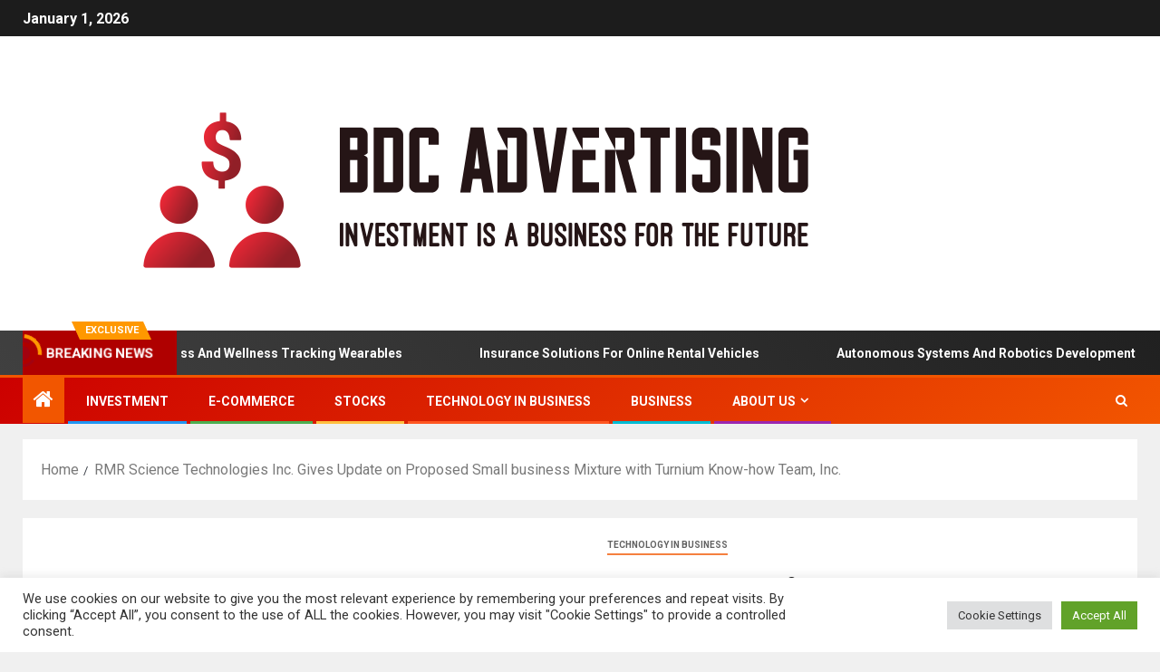

--- FILE ---
content_type: text/html; charset=UTF-8
request_url: https://www.bdcadvertising.com/rmr-science-technologies-inc-gives-update-on-proposed-small-business-mixture-with-turnium-know-how-team-inc.html
body_size: 22039
content:
<!doctype html>
<html lang="en-US">
<head>
    <meta charset="UTF-8">
    <meta name="viewport" content="width=device-width, initial-scale=1">
    <link rel="profile" href="https://gmpg.org/xfn/11">
    <meta name='robots' content='index, follow, max-image-preview:large, max-snippet:-1, max-video-preview:-1' />

	<!-- This site is optimized with the Yoast SEO plugin v26.6 - https://yoast.com/wordpress/plugins/seo/ -->
	<title>RMR Science Technologies Inc. Gives Update on Proposed Small business Mixture with Turnium Know-how Team, Inc. - BDC Advertising</title>
	<link rel="canonical" href="https://www.bdcadvertising.com/rmr-science-technologies-inc-gives-update-on-proposed-small-business-mixture-with-turnium-know-how-team-inc.html" />
	<meta property="og:locale" content="en_US" />
	<meta property="og:type" content="article" />
	<meta property="og:title" content="RMR Science Technologies Inc. Gives Update on Proposed Small business Mixture with Turnium Know-how Team, Inc. - BDC Advertising" />
	<meta property="og:description" content="Vancouver, British Columbia&#8211;(Newsfile Corp. &#8211; April 8, 2022) &#8211; RMR Science Systems Inc. (TSXV: RMS.P)..." />
	<meta property="og:url" content="https://www.bdcadvertising.com/rmr-science-technologies-inc-gives-update-on-proposed-small-business-mixture-with-turnium-know-how-team-inc.html" />
	<meta property="og:site_name" content="BDC Advertising" />
	<meta property="article:published_time" content="2022-04-21T07:45:05+00:00" />
	<meta property="og:image" content="https://s.yimg.com/cv/apiv2/social/images/yahoo_default_logo-1200x1200.png" />
	<meta name="author" content="Nicole" />
	<meta name="twitter:card" content="summary_large_image" />
	<meta name="twitter:image" content="https://s.yimg.com/cv/apiv2/social/images/yahoo_default_logo-1200x1200.png" />
	<meta name="twitter:label1" content="Written by" />
	<meta name="twitter:data1" content="Nicole" />
	<meta name="twitter:label2" content="Est. reading time" />
	<meta name="twitter:data2" content="8 minutes" />
	<script type="application/ld+json" class="yoast-schema-graph">{"@context":"https://schema.org","@graph":[{"@type":"Article","@id":"https://www.bdcadvertising.com/rmr-science-technologies-inc-gives-update-on-proposed-small-business-mixture-with-turnium-know-how-team-inc.html#article","isPartOf":{"@id":"https://www.bdcadvertising.com/rmr-science-technologies-inc-gives-update-on-proposed-small-business-mixture-with-turnium-know-how-team-inc.html"},"author":{"name":"Nicole","@id":"https://www.bdcadvertising.com/#/schema/person/29376208e46e018967719e64fd32a940"},"headline":"RMR Science Technologies Inc. Gives Update on Proposed Small business Mixture with Turnium Know-how Team, Inc.","datePublished":"2022-04-21T07:45:05+00:00","mainEntityOfPage":{"@id":"https://www.bdcadvertising.com/rmr-science-technologies-inc-gives-update-on-proposed-small-business-mixture-with-turnium-know-how-team-inc.html"},"wordCount":1647,"publisher":{"@id":"https://www.bdcadvertising.com/#organization"},"image":["https://s.yimg.com/cv/apiv2/social/images/yahoo_default_logo-1200x1200.png"],"thumbnailUrl":"https://s.yimg.com/cv/apiv2/social/images/yahoo_default_logo-1200x1200.png","keywords":["business","Knowhow","Mixture","Proposed","RMR","Science","small","team","Technologies","Turnium","Update"],"articleSection":["Technology in Business"],"inLanguage":"en-US"},{"@type":"WebPage","@id":"https://www.bdcadvertising.com/rmr-science-technologies-inc-gives-update-on-proposed-small-business-mixture-with-turnium-know-how-team-inc.html","url":"https://www.bdcadvertising.com/rmr-science-technologies-inc-gives-update-on-proposed-small-business-mixture-with-turnium-know-how-team-inc.html","name":"RMR Science Technologies Inc. Gives Update on Proposed Small business Mixture with Turnium Know-how Team, Inc. - BDC Advertising","isPartOf":{"@id":"https://www.bdcadvertising.com/#website"},"primaryImageOfPage":"https://s.yimg.com/cv/apiv2/social/images/yahoo_default_logo-1200x1200.png","image":["https://s.yimg.com/cv/apiv2/social/images/yahoo_default_logo-1200x1200.png"],"thumbnailUrl":"https://s.yimg.com/cv/apiv2/social/images/yahoo_default_logo-1200x1200.png","datePublished":"2022-04-21T07:45:05+00:00","breadcrumb":{"@id":"https://www.bdcadvertising.com/rmr-science-technologies-inc-gives-update-on-proposed-small-business-mixture-with-turnium-know-how-team-inc.html#breadcrumb"},"inLanguage":"en-US","potentialAction":[{"@type":"ReadAction","target":["https://www.bdcadvertising.com/rmr-science-technologies-inc-gives-update-on-proposed-small-business-mixture-with-turnium-know-how-team-inc.html"]}]},{"@type":"ImageObject","inLanguage":"en-US","@id":"https://www.bdcadvertising.com/rmr-science-technologies-inc-gives-update-on-proposed-small-business-mixture-with-turnium-know-how-team-inc.html#primaryimage","url":"https://s.yimg.com/cv/apiv2/social/images/yahoo_default_logo-1200x1200.png","contentUrl":"https://s.yimg.com/cv/apiv2/social/images/yahoo_default_logo-1200x1200.png"},{"@type":"BreadcrumbList","@id":"https://www.bdcadvertising.com/rmr-science-technologies-inc-gives-update-on-proposed-small-business-mixture-with-turnium-know-how-team-inc.html#breadcrumb","itemListElement":[{"@type":"ListItem","position":1,"name":"Home","item":"https://www.bdcadvertising.com/"},{"@type":"ListItem","position":2,"name":"RMR Science Technologies Inc. Gives Update on Proposed Small business Mixture with Turnium Know-how Team, Inc."}]},{"@type":"WebSite","@id":"https://www.bdcadvertising.com/#website","url":"https://www.bdcadvertising.com/","name":"BDC Advertising","description":"Investment is a business for the future","publisher":{"@id":"https://www.bdcadvertising.com/#organization"},"potentialAction":[{"@type":"SearchAction","target":{"@type":"EntryPoint","urlTemplate":"https://www.bdcadvertising.com/?s={search_term_string}"},"query-input":{"@type":"PropertyValueSpecification","valueRequired":true,"valueName":"search_term_string"}}],"inLanguage":"en-US"},{"@type":"Organization","@id":"https://www.bdcadvertising.com/#organization","name":"BDC Advertising","url":"https://www.bdcadvertising.com/","logo":{"@type":"ImageObject","inLanguage":"en-US","@id":"https://www.bdcadvertising.com/#/schema/logo/image/","url":"https://www.bdcadvertising.com/wp-content/uploads/2021/11/default-e1635745631769.png","contentUrl":"https://www.bdcadvertising.com/wp-content/uploads/2021/11/default-e1635745631769.png","width":1000,"height":215,"caption":"BDC Advertising"},"image":{"@id":"https://www.bdcadvertising.com/#/schema/logo/image/"}},{"@type":"Person","@id":"https://www.bdcadvertising.com/#/schema/person/29376208e46e018967719e64fd32a940","name":"Nicole","image":{"@type":"ImageObject","inLanguage":"en-US","@id":"https://www.bdcadvertising.com/#/schema/person/image/","url":"https://secure.gravatar.com/avatar/ccc087be4cc60a617f1f066d003722660934046afc4c00fcdeebeb1f86edaede?s=96&d=mm&r=g","contentUrl":"https://secure.gravatar.com/avatar/ccc087be4cc60a617f1f066d003722660934046afc4c00fcdeebeb1f86edaede?s=96&d=mm&r=g","caption":"Nicole"},"url":"https://www.bdcadvertising.com/author/nicole"}]}</script>
	<!-- / Yoast SEO plugin. -->


<link rel='dns-prefetch' href='//fonts.googleapis.com' />
<link rel="alternate" type="application/rss+xml" title="BDC Advertising &raquo; Feed" href="https://www.bdcadvertising.com/feed" />
<link rel="alternate" title="oEmbed (JSON)" type="application/json+oembed" href="https://www.bdcadvertising.com/wp-json/oembed/1.0/embed?url=https%3A%2F%2Fwww.bdcadvertising.com%2Frmr-science-technologies-inc-gives-update-on-proposed-small-business-mixture-with-turnium-know-how-team-inc.html" />
<link rel="alternate" title="oEmbed (XML)" type="text/xml+oembed" href="https://www.bdcadvertising.com/wp-json/oembed/1.0/embed?url=https%3A%2F%2Fwww.bdcadvertising.com%2Frmr-science-technologies-inc-gives-update-on-proposed-small-business-mixture-with-turnium-know-how-team-inc.html&#038;format=xml" />
<style id='wp-img-auto-sizes-contain-inline-css' type='text/css'>
img:is([sizes=auto i],[sizes^="auto," i]){contain-intrinsic-size:3000px 1500px}
/*# sourceURL=wp-img-auto-sizes-contain-inline-css */
</style>
<style id='wp-emoji-styles-inline-css' type='text/css'>

	img.wp-smiley, img.emoji {
		display: inline !important;
		border: none !important;
		box-shadow: none !important;
		height: 1em !important;
		width: 1em !important;
		margin: 0 0.07em !important;
		vertical-align: -0.1em !important;
		background: none !important;
		padding: 0 !important;
	}
/*# sourceURL=wp-emoji-styles-inline-css */
</style>
<style id='wp-block-library-inline-css' type='text/css'>
:root{--wp-block-synced-color:#7a00df;--wp-block-synced-color--rgb:122,0,223;--wp-bound-block-color:var(--wp-block-synced-color);--wp-editor-canvas-background:#ddd;--wp-admin-theme-color:#007cba;--wp-admin-theme-color--rgb:0,124,186;--wp-admin-theme-color-darker-10:#006ba1;--wp-admin-theme-color-darker-10--rgb:0,107,160.5;--wp-admin-theme-color-darker-20:#005a87;--wp-admin-theme-color-darker-20--rgb:0,90,135;--wp-admin-border-width-focus:2px}@media (min-resolution:192dpi){:root{--wp-admin-border-width-focus:1.5px}}.wp-element-button{cursor:pointer}:root .has-very-light-gray-background-color{background-color:#eee}:root .has-very-dark-gray-background-color{background-color:#313131}:root .has-very-light-gray-color{color:#eee}:root .has-very-dark-gray-color{color:#313131}:root .has-vivid-green-cyan-to-vivid-cyan-blue-gradient-background{background:linear-gradient(135deg,#00d084,#0693e3)}:root .has-purple-crush-gradient-background{background:linear-gradient(135deg,#34e2e4,#4721fb 50%,#ab1dfe)}:root .has-hazy-dawn-gradient-background{background:linear-gradient(135deg,#faaca8,#dad0ec)}:root .has-subdued-olive-gradient-background{background:linear-gradient(135deg,#fafae1,#67a671)}:root .has-atomic-cream-gradient-background{background:linear-gradient(135deg,#fdd79a,#004a59)}:root .has-nightshade-gradient-background{background:linear-gradient(135deg,#330968,#31cdcf)}:root .has-midnight-gradient-background{background:linear-gradient(135deg,#020381,#2874fc)}:root{--wp--preset--font-size--normal:16px;--wp--preset--font-size--huge:42px}.has-regular-font-size{font-size:1em}.has-larger-font-size{font-size:2.625em}.has-normal-font-size{font-size:var(--wp--preset--font-size--normal)}.has-huge-font-size{font-size:var(--wp--preset--font-size--huge)}.has-text-align-center{text-align:center}.has-text-align-left{text-align:left}.has-text-align-right{text-align:right}.has-fit-text{white-space:nowrap!important}#end-resizable-editor-section{display:none}.aligncenter{clear:both}.items-justified-left{justify-content:flex-start}.items-justified-center{justify-content:center}.items-justified-right{justify-content:flex-end}.items-justified-space-between{justify-content:space-between}.screen-reader-text{border:0;clip-path:inset(50%);height:1px;margin:-1px;overflow:hidden;padding:0;position:absolute;width:1px;word-wrap:normal!important}.screen-reader-text:focus{background-color:#ddd;clip-path:none;color:#444;display:block;font-size:1em;height:auto;left:5px;line-height:normal;padding:15px 23px 14px;text-decoration:none;top:5px;width:auto;z-index:100000}html :where(.has-border-color){border-style:solid}html :where([style*=border-top-color]){border-top-style:solid}html :where([style*=border-right-color]){border-right-style:solid}html :where([style*=border-bottom-color]){border-bottom-style:solid}html :where([style*=border-left-color]){border-left-style:solid}html :where([style*=border-width]){border-style:solid}html :where([style*=border-top-width]){border-top-style:solid}html :where([style*=border-right-width]){border-right-style:solid}html :where([style*=border-bottom-width]){border-bottom-style:solid}html :where([style*=border-left-width]){border-left-style:solid}html :where(img[class*=wp-image-]){height:auto;max-width:100%}:where(figure){margin:0 0 1em}html :where(.is-position-sticky){--wp-admin--admin-bar--position-offset:var(--wp-admin--admin-bar--height,0px)}@media screen and (max-width:600px){html :where(.is-position-sticky){--wp-admin--admin-bar--position-offset:0px}}

/*# sourceURL=wp-block-library-inline-css */
</style><style id='global-styles-inline-css' type='text/css'>
:root{--wp--preset--aspect-ratio--square: 1;--wp--preset--aspect-ratio--4-3: 4/3;--wp--preset--aspect-ratio--3-4: 3/4;--wp--preset--aspect-ratio--3-2: 3/2;--wp--preset--aspect-ratio--2-3: 2/3;--wp--preset--aspect-ratio--16-9: 16/9;--wp--preset--aspect-ratio--9-16: 9/16;--wp--preset--color--black: #000000;--wp--preset--color--cyan-bluish-gray: #abb8c3;--wp--preset--color--white: #ffffff;--wp--preset--color--pale-pink: #f78da7;--wp--preset--color--vivid-red: #cf2e2e;--wp--preset--color--luminous-vivid-orange: #ff6900;--wp--preset--color--luminous-vivid-amber: #fcb900;--wp--preset--color--light-green-cyan: #7bdcb5;--wp--preset--color--vivid-green-cyan: #00d084;--wp--preset--color--pale-cyan-blue: #8ed1fc;--wp--preset--color--vivid-cyan-blue: #0693e3;--wp--preset--color--vivid-purple: #9b51e0;--wp--preset--gradient--vivid-cyan-blue-to-vivid-purple: linear-gradient(135deg,rgb(6,147,227) 0%,rgb(155,81,224) 100%);--wp--preset--gradient--light-green-cyan-to-vivid-green-cyan: linear-gradient(135deg,rgb(122,220,180) 0%,rgb(0,208,130) 100%);--wp--preset--gradient--luminous-vivid-amber-to-luminous-vivid-orange: linear-gradient(135deg,rgb(252,185,0) 0%,rgb(255,105,0) 100%);--wp--preset--gradient--luminous-vivid-orange-to-vivid-red: linear-gradient(135deg,rgb(255,105,0) 0%,rgb(207,46,46) 100%);--wp--preset--gradient--very-light-gray-to-cyan-bluish-gray: linear-gradient(135deg,rgb(238,238,238) 0%,rgb(169,184,195) 100%);--wp--preset--gradient--cool-to-warm-spectrum: linear-gradient(135deg,rgb(74,234,220) 0%,rgb(151,120,209) 20%,rgb(207,42,186) 40%,rgb(238,44,130) 60%,rgb(251,105,98) 80%,rgb(254,248,76) 100%);--wp--preset--gradient--blush-light-purple: linear-gradient(135deg,rgb(255,206,236) 0%,rgb(152,150,240) 100%);--wp--preset--gradient--blush-bordeaux: linear-gradient(135deg,rgb(254,205,165) 0%,rgb(254,45,45) 50%,rgb(107,0,62) 100%);--wp--preset--gradient--luminous-dusk: linear-gradient(135deg,rgb(255,203,112) 0%,rgb(199,81,192) 50%,rgb(65,88,208) 100%);--wp--preset--gradient--pale-ocean: linear-gradient(135deg,rgb(255,245,203) 0%,rgb(182,227,212) 50%,rgb(51,167,181) 100%);--wp--preset--gradient--electric-grass: linear-gradient(135deg,rgb(202,248,128) 0%,rgb(113,206,126) 100%);--wp--preset--gradient--midnight: linear-gradient(135deg,rgb(2,3,129) 0%,rgb(40,116,252) 100%);--wp--preset--font-size--small: 13px;--wp--preset--font-size--medium: 20px;--wp--preset--font-size--large: 36px;--wp--preset--font-size--x-large: 42px;--wp--preset--spacing--20: 0.44rem;--wp--preset--spacing--30: 0.67rem;--wp--preset--spacing--40: 1rem;--wp--preset--spacing--50: 1.5rem;--wp--preset--spacing--60: 2.25rem;--wp--preset--spacing--70: 3.38rem;--wp--preset--spacing--80: 5.06rem;--wp--preset--shadow--natural: 6px 6px 9px rgba(0, 0, 0, 0.2);--wp--preset--shadow--deep: 12px 12px 50px rgba(0, 0, 0, 0.4);--wp--preset--shadow--sharp: 6px 6px 0px rgba(0, 0, 0, 0.2);--wp--preset--shadow--outlined: 6px 6px 0px -3px rgb(255, 255, 255), 6px 6px rgb(0, 0, 0);--wp--preset--shadow--crisp: 6px 6px 0px rgb(0, 0, 0);}:root { --wp--style--global--content-size: 805px;--wp--style--global--wide-size: 1500px; }:where(body) { margin: 0; }.wp-site-blocks > .alignleft { float: left; margin-right: 2em; }.wp-site-blocks > .alignright { float: right; margin-left: 2em; }.wp-site-blocks > .aligncenter { justify-content: center; margin-left: auto; margin-right: auto; }:where(.wp-site-blocks) > * { margin-block-start: 24px; margin-block-end: 0; }:where(.wp-site-blocks) > :first-child { margin-block-start: 0; }:where(.wp-site-blocks) > :last-child { margin-block-end: 0; }:root { --wp--style--block-gap: 24px; }:root :where(.is-layout-flow) > :first-child{margin-block-start: 0;}:root :where(.is-layout-flow) > :last-child{margin-block-end: 0;}:root :where(.is-layout-flow) > *{margin-block-start: 24px;margin-block-end: 0;}:root :where(.is-layout-constrained) > :first-child{margin-block-start: 0;}:root :where(.is-layout-constrained) > :last-child{margin-block-end: 0;}:root :where(.is-layout-constrained) > *{margin-block-start: 24px;margin-block-end: 0;}:root :where(.is-layout-flex){gap: 24px;}:root :where(.is-layout-grid){gap: 24px;}.is-layout-flow > .alignleft{float: left;margin-inline-start: 0;margin-inline-end: 2em;}.is-layout-flow > .alignright{float: right;margin-inline-start: 2em;margin-inline-end: 0;}.is-layout-flow > .aligncenter{margin-left: auto !important;margin-right: auto !important;}.is-layout-constrained > .alignleft{float: left;margin-inline-start: 0;margin-inline-end: 2em;}.is-layout-constrained > .alignright{float: right;margin-inline-start: 2em;margin-inline-end: 0;}.is-layout-constrained > .aligncenter{margin-left: auto !important;margin-right: auto !important;}.is-layout-constrained > :where(:not(.alignleft):not(.alignright):not(.alignfull)){max-width: var(--wp--style--global--content-size);margin-left: auto !important;margin-right: auto !important;}.is-layout-constrained > .alignwide{max-width: var(--wp--style--global--wide-size);}body .is-layout-flex{display: flex;}.is-layout-flex{flex-wrap: wrap;align-items: center;}.is-layout-flex > :is(*, div){margin: 0;}body .is-layout-grid{display: grid;}.is-layout-grid > :is(*, div){margin: 0;}body{padding-top: 0px;padding-right: 0px;padding-bottom: 0px;padding-left: 0px;}a:where(:not(.wp-element-button)){text-decoration: none;}:root :where(.wp-element-button, .wp-block-button__link){background-color: #32373c;border-width: 0;color: #fff;font-family: inherit;font-size: inherit;font-style: inherit;font-weight: inherit;letter-spacing: inherit;line-height: inherit;padding-top: calc(0.667em + 2px);padding-right: calc(1.333em + 2px);padding-bottom: calc(0.667em + 2px);padding-left: calc(1.333em + 2px);text-decoration: none;text-transform: inherit;}.has-black-color{color: var(--wp--preset--color--black) !important;}.has-cyan-bluish-gray-color{color: var(--wp--preset--color--cyan-bluish-gray) !important;}.has-white-color{color: var(--wp--preset--color--white) !important;}.has-pale-pink-color{color: var(--wp--preset--color--pale-pink) !important;}.has-vivid-red-color{color: var(--wp--preset--color--vivid-red) !important;}.has-luminous-vivid-orange-color{color: var(--wp--preset--color--luminous-vivid-orange) !important;}.has-luminous-vivid-amber-color{color: var(--wp--preset--color--luminous-vivid-amber) !important;}.has-light-green-cyan-color{color: var(--wp--preset--color--light-green-cyan) !important;}.has-vivid-green-cyan-color{color: var(--wp--preset--color--vivid-green-cyan) !important;}.has-pale-cyan-blue-color{color: var(--wp--preset--color--pale-cyan-blue) !important;}.has-vivid-cyan-blue-color{color: var(--wp--preset--color--vivid-cyan-blue) !important;}.has-vivid-purple-color{color: var(--wp--preset--color--vivid-purple) !important;}.has-black-background-color{background-color: var(--wp--preset--color--black) !important;}.has-cyan-bluish-gray-background-color{background-color: var(--wp--preset--color--cyan-bluish-gray) !important;}.has-white-background-color{background-color: var(--wp--preset--color--white) !important;}.has-pale-pink-background-color{background-color: var(--wp--preset--color--pale-pink) !important;}.has-vivid-red-background-color{background-color: var(--wp--preset--color--vivid-red) !important;}.has-luminous-vivid-orange-background-color{background-color: var(--wp--preset--color--luminous-vivid-orange) !important;}.has-luminous-vivid-amber-background-color{background-color: var(--wp--preset--color--luminous-vivid-amber) !important;}.has-light-green-cyan-background-color{background-color: var(--wp--preset--color--light-green-cyan) !important;}.has-vivid-green-cyan-background-color{background-color: var(--wp--preset--color--vivid-green-cyan) !important;}.has-pale-cyan-blue-background-color{background-color: var(--wp--preset--color--pale-cyan-blue) !important;}.has-vivid-cyan-blue-background-color{background-color: var(--wp--preset--color--vivid-cyan-blue) !important;}.has-vivid-purple-background-color{background-color: var(--wp--preset--color--vivid-purple) !important;}.has-black-border-color{border-color: var(--wp--preset--color--black) !important;}.has-cyan-bluish-gray-border-color{border-color: var(--wp--preset--color--cyan-bluish-gray) !important;}.has-white-border-color{border-color: var(--wp--preset--color--white) !important;}.has-pale-pink-border-color{border-color: var(--wp--preset--color--pale-pink) !important;}.has-vivid-red-border-color{border-color: var(--wp--preset--color--vivid-red) !important;}.has-luminous-vivid-orange-border-color{border-color: var(--wp--preset--color--luminous-vivid-orange) !important;}.has-luminous-vivid-amber-border-color{border-color: var(--wp--preset--color--luminous-vivid-amber) !important;}.has-light-green-cyan-border-color{border-color: var(--wp--preset--color--light-green-cyan) !important;}.has-vivid-green-cyan-border-color{border-color: var(--wp--preset--color--vivid-green-cyan) !important;}.has-pale-cyan-blue-border-color{border-color: var(--wp--preset--color--pale-cyan-blue) !important;}.has-vivid-cyan-blue-border-color{border-color: var(--wp--preset--color--vivid-cyan-blue) !important;}.has-vivid-purple-border-color{border-color: var(--wp--preset--color--vivid-purple) !important;}.has-vivid-cyan-blue-to-vivid-purple-gradient-background{background: var(--wp--preset--gradient--vivid-cyan-blue-to-vivid-purple) !important;}.has-light-green-cyan-to-vivid-green-cyan-gradient-background{background: var(--wp--preset--gradient--light-green-cyan-to-vivid-green-cyan) !important;}.has-luminous-vivid-amber-to-luminous-vivid-orange-gradient-background{background: var(--wp--preset--gradient--luminous-vivid-amber-to-luminous-vivid-orange) !important;}.has-luminous-vivid-orange-to-vivid-red-gradient-background{background: var(--wp--preset--gradient--luminous-vivid-orange-to-vivid-red) !important;}.has-very-light-gray-to-cyan-bluish-gray-gradient-background{background: var(--wp--preset--gradient--very-light-gray-to-cyan-bluish-gray) !important;}.has-cool-to-warm-spectrum-gradient-background{background: var(--wp--preset--gradient--cool-to-warm-spectrum) !important;}.has-blush-light-purple-gradient-background{background: var(--wp--preset--gradient--blush-light-purple) !important;}.has-blush-bordeaux-gradient-background{background: var(--wp--preset--gradient--blush-bordeaux) !important;}.has-luminous-dusk-gradient-background{background: var(--wp--preset--gradient--luminous-dusk) !important;}.has-pale-ocean-gradient-background{background: var(--wp--preset--gradient--pale-ocean) !important;}.has-electric-grass-gradient-background{background: var(--wp--preset--gradient--electric-grass) !important;}.has-midnight-gradient-background{background: var(--wp--preset--gradient--midnight) !important;}.has-small-font-size{font-size: var(--wp--preset--font-size--small) !important;}.has-medium-font-size{font-size: var(--wp--preset--font-size--medium) !important;}.has-large-font-size{font-size: var(--wp--preset--font-size--large) !important;}.has-x-large-font-size{font-size: var(--wp--preset--font-size--x-large) !important;}
/*# sourceURL=global-styles-inline-css */
</style>

<link rel='stylesheet' id='cookie-law-info-css' href='https://www.bdcadvertising.com/wp-content/plugins/cookie-law-info/legacy/public/css/cookie-law-info-public.css?ver=3.3.9.1' type='text/css' media='all' />
<link rel='stylesheet' id='cookie-law-info-gdpr-css' href='https://www.bdcadvertising.com/wp-content/plugins/cookie-law-info/legacy/public/css/cookie-law-info-gdpr.css?ver=3.3.9.1' type='text/css' media='all' />
<link rel='stylesheet' id='ez-toc-css' href='https://www.bdcadvertising.com/wp-content/plugins/easy-table-of-contents/assets/css/screen.min.css?ver=2.0.80' type='text/css' media='all' />
<style id='ez-toc-inline-css' type='text/css'>
div#ez-toc-container .ez-toc-title {font-size: 120%;}div#ez-toc-container .ez-toc-title {font-weight: 500;}div#ez-toc-container ul li , div#ez-toc-container ul li a {font-size: 95%;}div#ez-toc-container ul li , div#ez-toc-container ul li a {font-weight: 500;}div#ez-toc-container nav ul ul li {font-size: 90%;}.ez-toc-box-title {font-weight: bold; margin-bottom: 10px; text-align: center; text-transform: uppercase; letter-spacing: 1px; color: #666; padding-bottom: 5px;position:absolute;top:-4%;left:5%;background-color: inherit;transition: top 0.3s ease;}.ez-toc-box-title.toc-closed {top:-25%;}
.ez-toc-container-direction {direction: ltr;}.ez-toc-counter ul{counter-reset: item ;}.ez-toc-counter nav ul li a::before {content: counters(item, '.', decimal) '. ';display: inline-block;counter-increment: item;flex-grow: 0;flex-shrink: 0;margin-right: .2em; float: left; }.ez-toc-widget-direction {direction: ltr;}.ez-toc-widget-container ul{counter-reset: item ;}.ez-toc-widget-container nav ul li a::before {content: counters(item, '.', decimal) '. ';display: inline-block;counter-increment: item;flex-grow: 0;flex-shrink: 0;margin-right: .2em; float: left; }
/*# sourceURL=ez-toc-inline-css */
</style>
<link rel='stylesheet' id='aft-icons-css' href='https://www.bdcadvertising.com/wp-content/themes/newsever/assets/icons/style.css?ver=6.9' type='text/css' media='all' />
<link rel='stylesheet' id='bootstrap-css' href='https://www.bdcadvertising.com/wp-content/themes/newsever/assets/bootstrap/css/bootstrap.min.css?ver=6.9' type='text/css' media='all' />
<link rel='stylesheet' id='slick-css-css' href='https://www.bdcadvertising.com/wp-content/themes/newsever/assets/slick/css/slick.min.css?ver=6.9' type='text/css' media='all' />
<link rel='stylesheet' id='sidr-css' href='https://www.bdcadvertising.com/wp-content/themes/newsever/assets/sidr/css/jquery.sidr.dark.css?ver=6.9' type='text/css' media='all' />
<link rel='stylesheet' id='magnific-popup-css' href='https://www.bdcadvertising.com/wp-content/themes/newsever/assets/magnific-popup/magnific-popup.css?ver=6.9' type='text/css' media='all' />
<link rel='stylesheet' id='newsever-google-fonts-css' href='https://fonts.googleapis.com/css?family=Roboto:100,300,400,500,700|Barlow:ital,wght@0,400;0,500;0,600;0,700;0,800;0,900;1,300;1,400;1,500;1,600;1,700;1,800|Barlow%20Semi%20Condensed:ital,wght@0,300;0,400;0,500;0,600;0,700;1,300;1,400;1,500;1,600;1,700&#038;subset=latin,latin-ext' type='text/css' media='all' />
<link rel='stylesheet' id='newsever-style-css' href='https://www.bdcadvertising.com/wp-content/themes/newsever/style.css?ver=4.3.5.1' type='text/css' media='all' />
<script type="text/javascript" src="https://www.bdcadvertising.com/wp-includes/js/jquery/jquery.min.js?ver=3.7.1" id="jquery-core-js"></script>
<script type="text/javascript" src="https://www.bdcadvertising.com/wp-includes/js/jquery/jquery-migrate.min.js?ver=3.4.1" id="jquery-migrate-js"></script>
<script type="text/javascript" id="cookie-law-info-js-extra">
/* <![CDATA[ */
var Cli_Data = {"nn_cookie_ids":[],"cookielist":[],"non_necessary_cookies":[],"ccpaEnabled":"","ccpaRegionBased":"","ccpaBarEnabled":"","strictlyEnabled":["necessary","obligatoire"],"ccpaType":"gdpr","js_blocking":"1","custom_integration":"","triggerDomRefresh":"","secure_cookies":""};
var cli_cookiebar_settings = {"animate_speed_hide":"500","animate_speed_show":"500","background":"#FFF","border":"#b1a6a6c2","border_on":"","button_1_button_colour":"#61a229","button_1_button_hover":"#4e8221","button_1_link_colour":"#fff","button_1_as_button":"1","button_1_new_win":"","button_2_button_colour":"#333","button_2_button_hover":"#292929","button_2_link_colour":"#444","button_2_as_button":"","button_2_hidebar":"","button_3_button_colour":"#dedfe0","button_3_button_hover":"#b2b2b3","button_3_link_colour":"#333333","button_3_as_button":"1","button_3_new_win":"","button_4_button_colour":"#dedfe0","button_4_button_hover":"#b2b2b3","button_4_link_colour":"#333333","button_4_as_button":"1","button_7_button_colour":"#61a229","button_7_button_hover":"#4e8221","button_7_link_colour":"#fff","button_7_as_button":"1","button_7_new_win":"","font_family":"inherit","header_fix":"","notify_animate_hide":"1","notify_animate_show":"","notify_div_id":"#cookie-law-info-bar","notify_position_horizontal":"right","notify_position_vertical":"bottom","scroll_close":"1","scroll_close_reload":"","accept_close_reload":"","reject_close_reload":"","showagain_tab":"","showagain_background":"#fff","showagain_border":"#000","showagain_div_id":"#cookie-law-info-again","showagain_x_position":"100px","text":"#333333","show_once_yn":"1","show_once":"5000","logging_on":"","as_popup":"","popup_overlay":"1","bar_heading_text":"","cookie_bar_as":"banner","popup_showagain_position":"bottom-right","widget_position":"left"};
var log_object = {"ajax_url":"https://www.bdcadvertising.com/wp-admin/admin-ajax.php"};
//# sourceURL=cookie-law-info-js-extra
/* ]]> */
</script>
<script type="text/javascript" src="https://www.bdcadvertising.com/wp-content/plugins/cookie-law-info/legacy/public/js/cookie-law-info-public.js?ver=3.3.9.1" id="cookie-law-info-js"></script>
<link rel="https://api.w.org/" href="https://www.bdcadvertising.com/wp-json/" /><link rel="alternate" title="JSON" type="application/json" href="https://www.bdcadvertising.com/wp-json/wp/v2/posts/1405" /><link rel="EditURI" type="application/rsd+xml" title="RSD" href="https://www.bdcadvertising.com/xmlrpc.php?rsd" />
<meta name="generator" content="WordPress 6.9" />
<link rel='shortlink' href='https://www.bdcadvertising.com/?p=1405' />
        <style type="text/css">
                        body .header-style1 .top-header.data-bg:before,
            body .header-style1 .main-header.data-bg:before {
                background: rgba(0, 0, 0, 0);
            }

                        .site-title,
            .site-description {
                position: absolute;
                clip: rect(1px, 1px, 1px, 1px);
                display: none;
            }

            
                        .elementor-page .elementor-section.elementor-section-full_width > .elementor-container,
            .elementor-page .elementor-section.elementor-section-boxed > .elementor-container,
            .elementor-default .elementor-section.elementor-section-full_width > .elementor-container,
            .elementor-default .elementor-section.elementor-section-boxed > .elementor-container{
                max-width: 1500px;
            }
            .align-content-left .elementor-section-stretched,
            .align-content-right .elementor-section-stretched {
                max-width: 100%;
                left: 0 !important;
            }
            }

        </style>
        <link rel="icon" href="https://www.bdcadvertising.com/wp-content/uploads/2021/11/cropped-default-e1635745631769-32x32.png" sizes="32x32" />
<link rel="icon" href="https://www.bdcadvertising.com/wp-content/uploads/2021/11/cropped-default-e1635745631769-192x192.png" sizes="192x192" />
<link rel="apple-touch-icon" href="https://www.bdcadvertising.com/wp-content/uploads/2021/11/cropped-default-e1635745631769-180x180.png" />
<meta name="msapplication-TileImage" content="https://www.bdcadvertising.com/wp-content/uploads/2021/11/cropped-default-e1635745631769-270x270.png" />

<!-- FIFU:jsonld:begin -->
<script type="application/ld+json">{"@context":"https://schema.org","@graph":[{"@type":"ImageObject","@id":"https://s.yimg.com/cv/apiv2/social/images/yahoo_default_logo-1200x1200.png","url":"https://s.yimg.com/cv/apiv2/social/images/yahoo_default_logo-1200x1200.png","contentUrl":"https://s.yimg.com/cv/apiv2/social/images/yahoo_default_logo-1200x1200.png","mainEntityOfPage":"https://www.bdcadvertising.com/rmr-science-technologies-inc-gives-update-on-proposed-small-business-mixture-with-turnium-know-how-team-inc.html"}]}</script>
<!-- FIFU:jsonld:end -->
<link rel="preload" as="image" href="https://s.yimg.com/cv/apiv2/social/images/yahoo_default_logo-1200x1200.png"><link rel="preload" as="image" href="https://images.unsplash.com/photo-1662638600479-793f67d3b9f9?q=80&#038;w=1631&#038;auto=format&#038;fit=crop&#038;ixlib=rb-4.1.0&#038;ixid=M3wxMjA3fDB8MHxwaG90by1wYWdlfHx8fGVufDB8fHx8fA%3D%3D"><link rel="preload" as="image" href="https://images.unsplash.com/photo-1606189934390-2b10bb7f8094?q=80&#038;w=2070&#038;auto=format&#038;fit=crop&#038;ixlib=rb-4.0.3&#038;ixid=M3wxMjA3fDB8MHxwaG90by1wYWdlfHx8fGVufDB8fHx8fA%3D%3D"><link rel="preload" as="image" href="https://images.unsplash.com/photo-1448932223592-d1fc686e76ea?q=80&#038;w=2069&#038;auto=format&#038;fit=crop&#038;ixlib=rb-4.0.3&#038;ixid=M3wxMjA3fDB8MHxwaG90by1wYWdlfHx8fGVufDB8fHx8fA%3D%3D"></head>





<body class="wp-singular post-template-default single single-post postid-1405 single-format-standard wp-custom-logo wp-embed-responsive wp-theme-newsever aft-default-mode aft-hide-comment-count-in-list aft-hide-minutes-read-in-list aft-hide-date-author-in-list default-content-layout content-with-single-sidebar align-content-left">

<div id="page" class="site">
    <a class="skip-link screen-reader-text" href="#content">Skip to content</a>


    
    <header id="masthead" class="header-style1 header-layout-side">

        <div class="top-header">
    <div class="container-wrapper">
      <div class="top-bar-flex">
        <div class="top-bar-left col-66">

          
          <div class="date-bar-left">
                          <span class="topbar-date">
                January 1, 2026              </span>

                                  </div>
                      <div class="af-secondary-menu">
              <div class="container-wrapper">
                
              </div>
            </div>
                  </div>

        <div class="top-bar-right col-3">
          <span class="aft-small-social-menu">
                      </span>
        </div>
      </div>
    </div>

  </div>
<div class="main-header  "
  data-background="">
  <div class="container-wrapper">
    <div class="af-container-row af-flex-container">
      
      <div class="col-1 float-l pad">
        <div class="logo-brand">
          <div class="site-branding">
            <a href="https://www.bdcadvertising.com/" class="custom-logo-link" rel="home"><img width="1000" height="215" src="https://www.bdcadvertising.com/wp-content/uploads/2021/11/default-e1635745631769.png" class="custom-logo" alt="BDC Advertising" decoding="async" fetchpriority="high" srcset="https://www.bdcadvertising.com/wp-content/uploads/2021/11/default-e1635745631769.png 1000w, https://www.bdcadvertising.com/wp-content/uploads/2021/11/default-e1635745631769-300x65.png 300w, https://www.bdcadvertising.com/wp-content/uploads/2021/11/default-e1635745631769-768x165.png 768w" sizes="(max-width: 1000px) 100vw, 1000px" /></a>              <p class="site-title font-family-1">
                <a href="https://www.bdcadvertising.com/"
                  rel="home">BDC Advertising</a>
              </p>
            
                          <p class="site-description">Investment is a business for the future</p>
                      </div>
        </div>
      </div>

      
    </div>
  </div>

</div>
<div class="exclusive-news">
        <div class="banner-exclusive-posts-wrapper clearfix">

        
        <div class="container-wrapper">
          <div class="exclusive-posts">
            <div class="exclusive-now primary-color">
                              <span class="exclusive-news-title">
                  Exclusive                </span>
                            <div class="exclusive-now-txt-animation-wrap">
                <span class="fancy-spinner">
                  <div class="ring"></div>
                  <div class="ring"></div>
                  <div class="dot"></div>
                </span>
                <span class="exclusive-texts-wrapper">
                                      <span class="exclusive-news-subtitle af-exclusive-animation">
                      <span>Breaking News</span>
                    </span>
                                  </span>
              </div>
            </div>
            <div class="exclusive-slides" dir="ltr">
                              <div class='marquee aft-flash-slide left' data-speed='80000'
                  data-gap='0' data-duplicated='true' data-direction="left">
                                      <a href="https://www.bdcadvertising.com/fitness-and-wellness-tracking-wearables.html" aria-label="Fitness And Wellness Tracking Wearables">
                      
                      
                      <span class="circle-marq">
                                              </span>

                      Fitness And Wellness Tracking Wearables                    </a>
                                      <a href="https://www.bdcadvertising.com/insurance-solutions-for-online-rental-vehicles.html" aria-label="Insurance Solutions For Online Rental Vehicles">
                      
                      
                      <span class="circle-marq">
                                              </span>

                      Insurance Solutions For Online Rental Vehicles                    </a>
                                      <a href="https://www.bdcadvertising.com/autonomous-systems-and-robotics-development.html" aria-label="Autonomous Systems And Robotics Development">
                      
                      
                      <span class="circle-marq">
                                              </span>

                      Autonomous Systems And Robotics Development                    </a>
                                      <a href="https://www.bdcadvertising.com/peer-to-peer-lending-platforms.html" aria-label="Peer-To-Peer Lending Platforms">
                      
                      
                      <span class="circle-marq">
                                              </span>

                      Peer-To-Peer Lending Platforms                    </a>
                                      <a href="https://www.bdcadvertising.com/cryptocurrency-portfolio-management.html" aria-label="Cryptocurrency Portfolio Management">
                      
                      
                      <span class="circle-marq">
                                              </span>

                      Cryptocurrency Portfolio Management                    </a>
                                  </div>
                          </div>
          </div>
        </div>
      </div>
      <!-- Excluive line END -->
</div>

      <div class="header-menu-part">
        <div id="main-navigation-bar" class="bottom-bar">
          <div class="navigation-section-wrapper">
            <div class="container-wrapper">
              <div class="header-middle-part">
                <div class="navigation-container">
                  <nav class="main-navigation clearfix">
                                          <span class="aft-home-icon">
                                                <a href="https://www.bdcadvertising.com" aria-label="Home">
                          <i class="fa fa-home" aria-hidden="true"></i>
                        </a>
                      </span>
                                        <span
                      class="toggle-menu"
                      role="button"
                      aria-controls="primary-menu"
                      aria-expanded="false"
                      tabindex="0"
                      aria-label="Menu"
                      aria-expanded="false">
                      <a href="javascript:void(0)" aria-label="Menu" class="aft-void-menu">
                        <span class="screen-reader-text">
                          Primary Menu                        </span>
                        <i class="ham"></i>
                      </a>
                    </span>
                    <div class="menu main-menu menu-desktop show-menu-border"><ul id="primary-menu" class="menu"><li id="menu-item-789" class="menu-item menu-item-type-taxonomy menu-item-object-category menu-item-789"><a href="https://www.bdcadvertising.com/category/investment">Investment</a></li>
<li id="menu-item-787" class="menu-item menu-item-type-taxonomy menu-item-object-category menu-item-787"><a href="https://www.bdcadvertising.com/category/e-commerce">E-commerce</a></li>
<li id="menu-item-788" class="menu-item menu-item-type-taxonomy menu-item-object-category menu-item-788"><a href="https://www.bdcadvertising.com/category/stocks">Stocks</a></li>
<li id="menu-item-790" class="menu-item menu-item-type-taxonomy menu-item-object-category current-post-ancestor current-menu-parent current-post-parent menu-item-790"><a href="https://www.bdcadvertising.com/category/technology-in-business">Technology in Business</a></li>
<li id="menu-item-786" class="menu-item menu-item-type-taxonomy menu-item-object-category menu-item-786"><a href="https://www.bdcadvertising.com/category/business">Business</a></li>
<li id="menu-item-792" class="menu-item menu-item-type-post_type menu-item-object-page menu-item-has-children menu-item-792"><a href="https://www.bdcadvertising.com/about-us">About Us</a>
<ul class="sub-menu">
	<li id="menu-item-795" class="menu-item menu-item-type-post_type menu-item-object-page menu-item-795"><a href="https://www.bdcadvertising.com/advertise-here">Advertise Here</a></li>
	<li id="menu-item-796" class="menu-item menu-item-type-post_type menu-item-object-page menu-item-796"><a href="https://www.bdcadvertising.com/contact-us">Contact Us</a></li>
	<li id="menu-item-794" class="menu-item menu-item-type-post_type menu-item-object-page menu-item-794"><a href="https://www.bdcadvertising.com/disclosure-policy">Disclosure Policy</a></li>
	<li id="menu-item-793" class="menu-item menu-item-type-post_type menu-item-object-page menu-item-793"><a href="https://www.bdcadvertising.com/sitemap">Sitemap</a></li>
</ul>
</li>
</ul></div>                  </nav>
                </div>
              </div>
              <div class="header-right-part">
                <div class="af-search-wrap">
                  <div class="search-overlay">
                    <a href="#" title="Search" class="search-icon">
                      <i class="fa fa-search"></i>
                    </a>
                    <div class="af-search-form">
                      <form role="search" method="get" class="search-form" action="https://www.bdcadvertising.com/">
				<label>
					<span class="screen-reader-text">Search for:</span>
					<input type="search" class="search-field" placeholder="Search &hellip;" value="" name="s" />
				</label>
				<input type="submit" class="search-submit" value="Search" />
			</form>                    </div>
                  </div>
                </div>
                <div class="popular-tag-custom-link">
                  
                </div>
              </div>
            </div>
          </div>
        </div>
      </div>

    </header>

    <!-- end slider-section -->

        <div class="container-wrapper">
                <div class="af-breadcrumbs font-family-1 color-pad af-container-block-wrapper">

      <div role="navigation" aria-label="Breadcrumbs" class="breadcrumb-trail breadcrumbs" itemprop="breadcrumb"><ul class="trail-items" itemscope itemtype="http://schema.org/BreadcrumbList"><meta name="numberOfItems" content="2" /><meta name="itemListOrder" content="Ascending" /><li itemprop="itemListElement" itemscope itemtype="http://schema.org/ListItem" class="trail-item trail-begin"><a href="https://www.bdcadvertising.com" rel="home" itemprop="item"><span itemprop="name">Home</span></a><meta itemprop="position" content="1" /></li><li itemprop="itemListElement" itemscope itemtype="http://schema.org/ListItem" class="trail-item trail-end"><a href="https://www.bdcadvertising.com/rmr-science-technologies-inc-gives-update-on-proposed-small-business-mixture-with-turnium-know-how-team-inc.html" itemprop="item"><span itemprop="name">RMR Science Technologies Inc. Gives Update on Proposed Small business Mixture with Turnium Know-how Team, Inc.</span></a><meta itemprop="position" content="2" /></li></ul></div>
    </div>
            </div>


    
        <header class="entry-header pos-rel ">
            <div class="container-wrapper ">
                <div class="read-details af-container-block-wrapper">

                    


                                                <div class="newsever-entry-featured-image-wrap float-l col-2">
                                        <div class="read-img pos-rel">
                            <div class="post-thumbnail full-width-image">
                    <img post-id="1405" fifu-featured="1" width="1024" src="https://s.yimg.com/cv/apiv2/social/images/yahoo_default_logo-1200x1200.png" class="attachment-newsever-featured size-newsever-featured wp-post-image" alt="RMR Science Technologies Inc. Gives Update on Proposed Small business Mixture with Turnium Know-how Team, Inc." title="RMR Science Technologies Inc. Gives Update on Proposed Small business Mixture with Turnium Know-how Team, Inc." title="RMR Science Technologies Inc. Gives Update on Proposed Small business Mixture with Turnium Know-how Team, Inc." decoding="async" />                </div>
            
                    <span class="aft-image-caption-wrap">

                                            </span>

        </div>
                                </div>
                        
                    <div class="newsever-entry-header-details-wrap float-l col-2">
                            <div class="entry-header-details ">
                    <div class="read-categories">
                <ul class="cat-links"><li class="meta-category">
                             <a class="newsever-categories category-color-1"  aria-label="Technology in Business" href="https://www.bdcadvertising.com/category/technology-in-business" alt="View all posts in Technology in Business"> 
                                 Technology in Business
                             </a>
                        </li></ul>
            </div>
        
        <h1 class="entry-title">RMR Science Technologies Inc. Gives Update on Proposed Small business Mixture with Turnium Know-how Team, Inc.</h1>        <div class="post-meta-share-wrapper">
            <div class="post-meta-detail">
                                    <span class="min-read-post-format">
                                                                            </span>
                <span class="entry-meta">
                                        
      <span class="item-metadata posts-author byline">
        <i class="fa fa-pencil-square-o"></i>
                        <a href="https://www.bdcadvertising.com/author/nicole">
                    Nicole                </a>
             </span>
                                    </span>
                      <span class="item-metadata posts-date">
        <i class="fa fa-clock-o"></i>
        April 21, 2022      </span>
                                </div>
                    </div>

    </div>
                        </div>


                </div>

            </div>


            
        </header><!-- .entry-header -->

        <!-- end slider-section -->
        

    <div id="content" class="container-wrapper ">
    <div class="af-container-block-wrapper clearfix">
        <div id="primary" class="content-area ">
            <main id="main" class="site-main ">
                                    <article id="post-1405" class="post-1405 post type-post status-publish format-standard has-post-thumbnail hentry category-technology-in-business tag-business tag-knowhow tag-mixture tag-proposed tag-rmr tag-science tag-small tag-team tag-technologies tag-turnium tag-update">

                        
                                                        <div class="entry-content-wrap read-single">
                                    
                                    

        <div class="entry-content read-details">
            <div>
<figure class="caas-figure">
<div class="caas-img-container" style="height:1px;width:100%;"><img decoding="async" class="caas-img has-preview has-width" alt="" src="https://s.yimg.com/ny/api/res/1.2/F9qC9JjDjeagnqAy5rQzRQ--/YXBwaWQ9aGlnaGxhbmRlcjt3PTM2O2g9MzY-/https://www.newsfilecorp.com/newsinfo/119906/202" height="1" width="1"/></div>
</figure>
<p>Vancouver, British Columbia&#8211;(Newsfile Corp. &#8211; April 8, 2022) &#8211; RMR Science Systems Inc. (TSXV: RMS.P) (&#8220;RMR&#8221; or the &#8220;Organization&#8221;) is delighted to present an update with respect to the arm&#8217;s size company blend of RMR and Turnium Technologies Group, Inc. (&#8220;Turnium&#8221;), pursuant to which RMR will acquire all of the issued and excellent securities of Turnium (the &#8220;Transaction&#8221;). Upon completion, the Transaction will constitute a reverse take-more than of RMR by Turnium which will represent RMR&#8217;s &#8220;Qualifying Transaction&#8221; under Policy 2.4 &#8211; Cash Pool Providers of the TSX Venture Exchange, with the ensuing organization to be renamed &#8220;Turnium Engineering Group Inc.&#8221; (the &#8220;Resulting Issuer&#8221;).</p>
<p><b>Non-public Placement</b></p>
<p>In connection with the completion of the Transaction, on April 8, 2022, Turnium done a private placement of: (i) the brokered sale of 2,764,984 subscription receipts (the &#8220;Membership Receipts&#8221;) for mixture gross proceeds of C$1.54 million at a cost of C$.56 for each Membership Receipt (the &#8220;Brokered Giving&#8221;) and (ii) the non-brokered sale of 3,145,643 Membership Receipts for aggregate gross proceeds of C$1.76 million at a cost of C$.56 per Subscription Receipt (the &#8220;Non-Brokered Supplying&#8221;, and collectively, with the Brokered Featuring, the &#8220;Private Placement&#8221;). The Membership Receipts have been established and issued pursuant to the phrases of a membership receipt arrangement (the &#8220;Subscription Receipt Agreement&#8221;) amongst Computershare Belief Business of Canada, as membership receipt agent, RMR, Turnium, 8 Cash and Canaccord Genuity Corp., on behalf of the Agents (as outlined under). Every Membership Receipt will be routinely converted on the gratification of selected escrow release problems established forth in the Membership Receipt Agreement, into a Turnium device (every, a &#8220;Turnium Unit&#8221;) comprised of one Turnium frequent share and just one-fifty percent of one particular Turnium prevalent share buy warrant (every full warrant, a &#8220;Turnium Warrant&#8221;). Every Turnium Warrant will entitle the holder thereof to acquire a single prevalent share of Turnium at a price of C$.75 for every Turnium widespread share on or ahead of April 8, 2024.</p>
<p>Eight Cash and Canaccord Genuity Corp. acted as co-lead agents for a syndicate of agents, which bundled Echelon Prosperity Associates Inc. and iA Personal Wealth Inc. (collectively, the &#8220;Brokers&#8221;) pursuant to the phrases of an agency arrangement in between Turnium, RMR and the Agents (the &#8220;Agency Arrangement&#8221;). Pursuant to the phrases of the Agency Agreement, in consideration for their companies in connection with the Brokered Providing, the Agents gained (A) a money commission equal to: (i) 7.% of the mixture gross proceeds of the Brokered Providing excluding proceeds from subscribers on a president&#8217;s listing in addition (ii) 3.5% of the gross proceeds of the Brokered Supplying from subscribers on a president&#8217;s checklist (the &#8220;Income Commission&#8221;), and (B) these variety of agents&#8217; warrants (the &#8220;Payment Choices&#8221;) as is equivalent to: (i) 7.% of the aggregate variety of Subscription Receipts issued below the Brokered Presenting excluding Membership Receipts issued to president&#8217;s record subscribers and (ii) 3.% of the aggregate selection of Membership Receipts issued below the Brokered Supplying to president&#8217;s checklist subscribers. Each and every Compensation Solution is exercisable into 1 Turnium Unit at an training selling price equal to C$.56 on or right before April 8, 2024. In addition, Turnium paid out the Brokers an advisory fee comprised of a cash payment and the issuance of 52,000 Payment Possibilities.</p>
<p><button class="link caas-button collapse-button" aria-label="" title="" data-ylk="elm:readmore;slk:Story continues">Tale carries on</button></p>
<p>The gross proceeds from the Non-public Placement (less 50% of the Funds Commission and advisory price and the Agents&#8217; charges in relation to the Private Placement) are now staying held in escrow by Computershare Rely on Organization of Canada until the pleasure of particular escrow release situations as established out in the Subscription Receipt Agreement, which includes confirmation that all ailments precedent to the Transaction have been contented.</p>
<p><b>Personal debt Conversion</b></p>
<p>In addition to finishing the Personal Placement, Turnium&#8217;s convertible promissory take note in the principal amount of $1 million has been transformed into Turnium widespread shares at a price of $.48 for each widespread share.</p>
<p><b>Financial debt Extension</b></p>
<p>Turnium has also attained an arrangement with a secured financial institution to prolong the date for a payment of principal in the sum of $850,000 under a $1,850,000 phrase personal loan to May well 31, 2023.</p>
<p>Turnium CFO Juliet Jones said, &#8220;We are quite delighted to have the assistance of our shareholders and loan companies in closing the Personal Placement and in renegotiating our debt. Their guidance has presented us with the prospect to comprehensive our latest company program and focus on developing our sector existence.&#8221;</p>
<p><b>About Turnium Technological innovation Group Inc.</b></p>
<p>Turnium Know-how Team, Inc. provides its software package-outlined large place networking (SD-WAN) option as a white label, containerized, disaggregated program system that channel associates host, handle, manufacturer, and rate, and as a managed cloud-indigenous company. Turnium SD-WAN is obtainable via a channel partner software built for Telecommunications Company Companies, Online and Managed Assistance Vendors, Method Integrators, and Benefit-Extra Resellers.</p>
<p><b>About SD-WAN</b></p>
<p>SD-WAN is revolutionizing the networking and telecommunications marketplace by abstracting protected, large-speed networking and network control from fundamental bodily circuits. SD-WAN frees enterprises, tiny-medium companies, cloud and managed companies suppliers from the organization and price tag constraints imposed by regular telecommunications businesses.</p>
<p><b>About RMR Science Technologies Inc.</b></p>
<p>RMR is selected as a Money Pool Company underneath Trade Plan 2.4. RMR has not commenced professional functions and has no property other than income. RMR&#8217;s objective is to detect and appraise companies or property with a check out to completing a qualifying transaction (&#8220;QT&#8221;). Any proposed QT need to be approved by the Trade.</p>
<p><b>Further Information </b></p>
<p>All information and facts contained in this news launch with regard to Turnium and RMR was equipped by the respective social gathering, for inclusion herein, without impartial review by the other social gathering, and each individual get together and its administrators and officers have relied on the other occasion for any information and facts concerning the other social gathering.</p>
<p>Completion of the Transaction is subject matter to a selection of conditions, which include but not minimal to, TSXV acceptance. There can be no assurance that the Transaction will be done as proposed or at all. Traders are cautioned that, except as disclosed in the February 14, 2022 filing assertion in relationship with the Transaction, any info unveiled or acquired with regard to the Transaction may well not be precise or comprehensive and should really not be relied on.</p>
<p>The TSXV has in no way handed on the merits of the Transaction and has neither authorized nor disapproved the contents of this press launch.</p>
<p>Trading in the securities of RMR has been halted and is expected to keep on being halted in accordance with the demands of TSXV Policy 2.4.</p>
<p><i><b>The securities have not been and will not be registered under the United States Securities Act of 1933, as amended and may not be presented or offered in the United States absent registration or an relevant exemption from the registration requirement. This press launch shall not represent an offer you to provide or the solicitation of an offer you to get nor shall there be any sale of the securities in any jurisdiction in which these types of give, solicitation or sale would be illegal.</b></i></p>
<p>For even further facts be sure to make contact with: <br />Rob Hutchison, President <br />Phone: 1 (604) 644-1232</p>
<p><b>CAUTIONARY NOTES</b></p>
<p>Neither the TSX Undertaking Exchange nor its Regulation Solutions Company (as that term is defined in the insurance policies of the TSXV) accepts accountability for the adequacy or accuracy of this release.</p>
<p><b>Forward-Looking Details </b></p>
<p>This press release incorporates &#8220;forward-searching information and facts&#8221; within just the that means of applicable Canadian securities laws. Typically, forward-hunting data can be recognized by the use of ahead-looking terminology these as &#8220;plans&#8221;, &#8220;expects&#8221; or &#8220;does not expect&#8221;, &#8220;is anticipated&#8221;, &#8220;price range&#8221;, &#8220;scheduled&#8221;, &#8220;estimates&#8221;, &#8220;forecasts&#8221;, &#8220;intends&#8221;, &#8220;anticipates&#8221; or &#8220;does not anticipate&#8221;, or &#8220;believes&#8221;, or variations of such text and phrases or point out that particular functions, functions or effects &#8220;may perhaps&#8221;, &#8220;could&#8221;, &#8220;would&#8221;, &#8220;may well&#8221; or &#8220;will be taken&#8221;, &#8220;occur&#8221; or &#8220;be attained&#8221;. Ahead-on the lookout information in this push launch may possibly include, without limitation, statements with respect to the completion of the Transaction, the conditions on which the Transaction are supposed to be concluded, the capability to attain regulatory and shareholder approvals, the fulfillment of sure escrow launch situations in link with the closing of the Transaction, the conditions, situations and completion of the Transaction and other aspects. Ahead-looking facts is matter to regarded and unknown threats, uncertainties and other factors that could lead to the true results, stage of exercise, overall performance or achievements of RMR or Turnium, as the circumstance might be, to be materially different from these expressed or implied by these types of ahead-wanting information. Though RMR or Turnium has tried to identify important aspects that could result in true success to differ materially from those people contained in ahead-hunting information and facts, there might be other aspects that cause results not to be as expected, approximated or intended. There can be no assurance that these types of info will prove to be accurate, as actual effects and long term situations could differ materially from individuals anticipated in this kind of statements. Appropriately, viewers really should not location undue reliance on ahead-wanting info. True results and developments might differ materially from these contemplated by these statements based on, amid other things, the hazards that the parties will not proceed with the Transaction and associated transactions, that the greatest conditions of the Transaction and affiliated transactions will vary materially from all those that are now contemplated, and that the Transaction, and connected transactions will not be properly full for any explanation (which include failure to acquire the needed approvals or clearances from regulatory authorities). RMR does not undertake to update any forward-wanting data, other than in accordance with relevant securities legal guidelines.</p>
<p><b>NOT FOR DISTRIBUTION TO U.S. Information Solutions OR FOR DISSEMINATION IN THE UNITED STATES </b></p>
<p>To watch the resource edition of this push release, make sure you pay a visit to <a rel="nofollow noopener" target="_blank" href="https://www.newsfilecorp.com/redirect/NNneAUmQnp" data-ylk="slk:https://www.newsfilecorp.com/release/119906" class="link ">https://www.newsfilecorp.com/launch/119906</a></p>
</div>
                            <div class="post-item-metadata entry-meta">
                    <span class="tags-links">Tags: <a href="https://www.bdcadvertising.com/tag/business" rel="tag">business</a> <a href="https://www.bdcadvertising.com/tag/knowhow" rel="tag">Knowhow</a> <a href="https://www.bdcadvertising.com/tag/mixture" rel="tag">Mixture</a> <a href="https://www.bdcadvertising.com/tag/proposed" rel="tag">Proposed</a> <a href="https://www.bdcadvertising.com/tag/rmr" rel="tag">RMR</a> <a href="https://www.bdcadvertising.com/tag/science" rel="tag">Science</a> <a href="https://www.bdcadvertising.com/tag/small" rel="tag">small</a> <a href="https://www.bdcadvertising.com/tag/team" rel="tag">team</a> <a href="https://www.bdcadvertising.com/tag/technologies" rel="tag">Technologies</a> <a href="https://www.bdcadvertising.com/tag/turnium" rel="tag">Turnium</a> <a href="https://www.bdcadvertising.com/tag/update" rel="tag">Update</a></span>                </div>
                        
	<nav class="navigation post-navigation" aria-label="Post navigation">
		<h2 class="screen-reader-text">Post navigation</h2>
		<div class="nav-links"><div class="nav-previous"><a href="https://www.bdcadvertising.com/the-week-in-company-housing-marketplace-gets-squeezed.html" rel="prev"><span class="em-post-navigation">Previous</span> The Week in Company: Housing Marketplace Gets Squeezed</a></div><div class="nav-next"><a href="https://www.bdcadvertising.com/coal-stocks-at-non-pithead-plants-low-at-26-of-normative-level.html" rel="next"><span class="em-post-navigation">Next</span> Coal stocks at non-pithead plants low at 26% of normative level</a></div></div>
	</nav>                    </div><!-- .entry-content -->
                                </div>

                        <div class="aft-comment-related-wrap">
                            
                            
<div class="promotionspace enable-promotionspace">

    <div class="af-reated-posts grid-layout">
            <h4 class="widget-title header-after1">
          <span class="header-after">
            More Stories          </span>
        </h4>
            <div class="af-container-row clearfix">
                  <div class="col-3 float-l pad latest-posts-grid af-sec-post" data-mh="latest-posts-grid">
            <div class="read-single color-pad">
              <div class="read-img pos-rel read-bg-img">
                <a href="https://www.bdcadvertising.com/how-to-deliver-five-star-reseller-hosting-customer-support.html" aria-label="How to Deliver Five-Star Reseller Hosting Customer Support">
                  <img post-id="3135" fifu-featured="1" width="300" height="169" src="https://images.unsplash.com/photo-1662638600479-793f67d3b9f9?q=80&amp;w=1631&amp;auto=format&amp;fit=crop&amp;ixlib=rb-4.1.0&amp;ixid=M3wxMjA3fDB8MHxwaG90by1wYWdlfHx8fGVufDB8fHx8fA%3D%3D" class="attachment-medium size-medium wp-post-image" alt="How to Deliver Five-Star Reseller Hosting Customer Support" title="How to Deliver Five-Star Reseller Hosting Customer Support" title="How to Deliver Five-Star Reseller Hosting Customer Support" decoding="async" />                </a>
                <div class="min-read-post-format">
                                    <span class="min-read-item">
                                      </span>
                </div>

              </div>
              <div class="read-details color-tp-pad no-color-pad">
                <div class="read-categories">
                  <ul class="cat-links"><li class="meta-category">
                             <a class="newsever-categories category-color-1"  aria-label="Technology in Business" href="https://www.bdcadvertising.com/category/technology-in-business" alt="View all posts in Technology in Business"> 
                                 Technology in Business
                             </a>
                        </li></ul>                </div>
                <div class="read-title">
                  <h4>
                    <a href="https://www.bdcadvertising.com/how-to-deliver-five-star-reseller-hosting-customer-support.html" aria-label="How to Deliver Five-Star Reseller Hosting Customer Support">How to Deliver Five-Star Reseller Hosting Customer Support</a>
                  </h4>
                </div>
                <div class="entry-meta">
                  
      <span class="author-links">

                  <span class="item-metadata posts-date">
            <i class="fa fa-clock-o"></i>
            October 3, 2025          </span>
                
          <span class="item-metadata posts-author byline">
            <i class="fa fa-pencil-square-o"></i>
                            <a href="https://www.bdcadvertising.com/author/nicole">
                    Nicole                </a>
                 </span>
          
      </span>
                    </div>

              </div>
            </div>
          </div>
                <div class="col-3 float-l pad latest-posts-grid af-sec-post" data-mh="latest-posts-grid">
            <div class="read-single color-pad">
              <div class="read-img pos-rel read-bg-img">
                <a href="https://www.bdcadvertising.com/the-impact-of-technology-on-international-cfd-trading-tools-and-trends.html" aria-label="The Impact of Technology on International CFD Trading: Tools and Trends">
                  <img post-id="3025" fifu-featured="1" width="300" height="200" src="https://images.unsplash.com/photo-1606189934390-2b10bb7f8094?q=80&amp;w=2070&amp;auto=format&amp;fit=crop&amp;ixlib=rb-4.0.3&amp;ixid=M3wxMjA3fDB8MHxwaG90by1wYWdlfHx8fGVufDB8fHx8fA%3D%3D" class="attachment-medium size-medium wp-post-image" alt="The Impact of Technology on International CFD Trading: Tools and Trends" title="The Impact of Technology on International CFD Trading: Tools and Trends" title="The Impact of Technology on International CFD Trading: Tools and Trends" decoding="async" loading="lazy" />                </a>
                <div class="min-read-post-format">
                                    <span class="min-read-item">
                                      </span>
                </div>

              </div>
              <div class="read-details color-tp-pad no-color-pad">
                <div class="read-categories">
                  <ul class="cat-links"><li class="meta-category">
                             <a class="newsever-categories category-color-1"  aria-label="Technology in Business" href="https://www.bdcadvertising.com/category/technology-in-business" alt="View all posts in Technology in Business"> 
                                 Technology in Business
                             </a>
                        </li></ul>                </div>
                <div class="read-title">
                  <h4>
                    <a href="https://www.bdcadvertising.com/the-impact-of-technology-on-international-cfd-trading-tools-and-trends.html" aria-label="The Impact of Technology on International CFD Trading: Tools and Trends">The Impact of Technology on International CFD Trading: Tools and Trends</a>
                  </h4>
                </div>
                <div class="entry-meta">
                  
      <span class="author-links">

                  <span class="item-metadata posts-date">
            <i class="fa fa-clock-o"></i>
            March 25, 2025          </span>
                
          <span class="item-metadata posts-author byline">
            <i class="fa fa-pencil-square-o"></i>
                            <a href="https://www.bdcadvertising.com/author/nicole">
                    Nicole                </a>
                 </span>
          
      </span>
                    </div>

              </div>
            </div>
          </div>
                <div class="col-3 float-l pad latest-posts-grid af-sec-post" data-mh="latest-posts-grid">
            <div class="read-single color-pad">
              <div class="read-img pos-rel read-bg-img">
                <a href="https://www.bdcadvertising.com/cloud-hosting-vs-dedicated-hosting-what-is-the-difference.html" aria-label="Cloud Hosting vs Dedicated Hosting: What is the Difference?">
                  <img post-id="3017" fifu-featured="1" width="300" height="200" src="https://images.unsplash.com/photo-1448932223592-d1fc686e76ea?q=80&amp;w=2069&amp;auto=format&amp;fit=crop&amp;ixlib=rb-4.0.3&amp;ixid=M3wxMjA3fDB8MHxwaG90by1wYWdlfHx8fGVufDB8fHx8fA%3D%3D" class="attachment-medium size-medium wp-post-image" alt="Cloud Hosting vs Dedicated Hosting: What is the Difference?" title="Cloud Hosting vs Dedicated Hosting: What is the Difference?" title="Cloud Hosting vs Dedicated Hosting: What is the Difference?" decoding="async" loading="lazy" />                </a>
                <div class="min-read-post-format">
                                    <span class="min-read-item">
                                      </span>
                </div>

              </div>
              <div class="read-details color-tp-pad no-color-pad">
                <div class="read-categories">
                  <ul class="cat-links"><li class="meta-category">
                             <a class="newsever-categories category-color-1"  aria-label="Technology in Business" href="https://www.bdcadvertising.com/category/technology-in-business" alt="View all posts in Technology in Business"> 
                                 Technology in Business
                             </a>
                        </li></ul>                </div>
                <div class="read-title">
                  <h4>
                    <a href="https://www.bdcadvertising.com/cloud-hosting-vs-dedicated-hosting-what-is-the-difference.html" aria-label="Cloud Hosting vs Dedicated Hosting: What is the Difference?">Cloud Hosting vs Dedicated Hosting: What is the Difference?</a>
                  </h4>
                </div>
                <div class="entry-meta">
                  
      <span class="author-links">

                  <span class="item-metadata posts-date">
            <i class="fa fa-clock-o"></i>
            November 8, 2024          </span>
                
          <span class="item-metadata posts-author byline">
            <i class="fa fa-pencil-square-o"></i>
                            <a href="https://www.bdcadvertising.com/author/nicole">
                    Nicole                </a>
                 </span>
          
      </span>
                    </div>

              </div>
            </div>
          </div>
            </div>

  </div>
</div>                        </div>


                    </article>
                
            </main><!-- #main -->
        </div><!-- #primary -->
        



<div id="secondary" class="sidebar-area aft-sticky-sidebar">
    <div class="theiaStickySidebar">
        <aside class="widget-area color-pad">
            <div id="search-2" class="widget newsever-widget widget_search"><form role="search" method="get" class="search-form" action="https://www.bdcadvertising.com/">
				<label>
					<span class="screen-reader-text">Search for:</span>
					<input type="search" class="search-field" placeholder="Search &hellip;" value="" name="s" />
				</label>
				<input type="submit" class="search-submit" value="Search" />
			</form></div><div id="nav_menu-2" class="widget newsever-widget widget_nav_menu"><h2 class="widget-title widget-title-1"><span class="header-after">About Us</span></h2><div class="menu-about-us-container"><ul id="menu-about-us" class="menu"><li id="menu-item-20" class="menu-item menu-item-type-post_type menu-item-object-page menu-item-20"><a href="https://www.bdcadvertising.com/contact-us">Contact Us</a></li>
<li id="menu-item-19" class="menu-item menu-item-type-post_type menu-item-object-page menu-item-19"><a href="https://www.bdcadvertising.com/advertise-here">Advertise Here</a></li>
<li id="menu-item-18" class="menu-item menu-item-type-post_type menu-item-object-page menu-item-18"><a href="https://www.bdcadvertising.com/disclosure-policy">Disclosure Policy</a></li>
<li id="menu-item-17" class="menu-item menu-item-type-post_type menu-item-object-page menu-item-17"><a href="https://www.bdcadvertising.com/sitemap">Sitemap</a></li>
</ul></div></div>
		<div id="recent-posts-2" class="widget newsever-widget widget_recent_entries">
		<h2 class="widget-title widget-title-1"><span class="header-after">Recent Posts</span></h2>
		<ul>
											<li>
					<a href="https://www.bdcadvertising.com/fitness-and-wellness-tracking-wearables.html">Fitness And Wellness Tracking Wearables</a>
									</li>
											<li>
					<a href="https://www.bdcadvertising.com/insurance-solutions-for-online-rental-vehicles.html">Insurance Solutions For Online Rental Vehicles</a>
									</li>
											<li>
					<a href="https://www.bdcadvertising.com/autonomous-systems-and-robotics-development.html">Autonomous Systems And Robotics Development</a>
									</li>
											<li>
					<a href="https://www.bdcadvertising.com/peer-to-peer-lending-platforms.html">Peer-To-Peer Lending Platforms</a>
									</li>
											<li>
					<a href="https://www.bdcadvertising.com/cryptocurrency-portfolio-management.html">Cryptocurrency Portfolio Management</a>
									</li>
					</ul>

		</div><div id="archives-2" class="widget newsever-widget widget_archive"><h2 class="widget-title widget-title-1"><span class="header-after">Archives</span></h2>		<label class="screen-reader-text" for="archives-dropdown-2">Archives</label>
		<select id="archives-dropdown-2" name="archive-dropdown">
			
			<option value="">Select Month</option>
				<option value='https://www.bdcadvertising.com/2025/12'> December 2025 </option>
	<option value='https://www.bdcadvertising.com/2025/11'> November 2025 </option>
	<option value='https://www.bdcadvertising.com/2025/10'> October 2025 </option>
	<option value='https://www.bdcadvertising.com/2025/09'> September 2025 </option>
	<option value='https://www.bdcadvertising.com/2025/05'> May 2025 </option>
	<option value='https://www.bdcadvertising.com/2025/03'> March 2025 </option>
	<option value='https://www.bdcadvertising.com/2024/11'> November 2024 </option>
	<option value='https://www.bdcadvertising.com/2024/10'> October 2024 </option>
	<option value='https://www.bdcadvertising.com/2024/04'> April 2024 </option>
	<option value='https://www.bdcadvertising.com/2024/02'> February 2024 </option>
	<option value='https://www.bdcadvertising.com/2023/11'> November 2023 </option>
	<option value='https://www.bdcadvertising.com/2023/10'> October 2023 </option>
	<option value='https://www.bdcadvertising.com/2023/09'> September 2023 </option>
	<option value='https://www.bdcadvertising.com/2023/08'> August 2023 </option>
	<option value='https://www.bdcadvertising.com/2023/07'> July 2023 </option>
	<option value='https://www.bdcadvertising.com/2023/06'> June 2023 </option>
	<option value='https://www.bdcadvertising.com/2023/05'> May 2023 </option>
	<option value='https://www.bdcadvertising.com/2023/04'> April 2023 </option>
	<option value='https://www.bdcadvertising.com/2023/03'> March 2023 </option>
	<option value='https://www.bdcadvertising.com/2023/02'> February 2023 </option>
	<option value='https://www.bdcadvertising.com/2023/01'> January 2023 </option>
	<option value='https://www.bdcadvertising.com/2022/12'> December 2022 </option>
	<option value='https://www.bdcadvertising.com/2022/11'> November 2022 </option>
	<option value='https://www.bdcadvertising.com/2022/10'> October 2022 </option>
	<option value='https://www.bdcadvertising.com/2022/09'> September 2022 </option>
	<option value='https://www.bdcadvertising.com/2022/08'> August 2022 </option>
	<option value='https://www.bdcadvertising.com/2022/07'> July 2022 </option>
	<option value='https://www.bdcadvertising.com/2022/06'> June 2022 </option>
	<option value='https://www.bdcadvertising.com/2022/05'> May 2022 </option>
	<option value='https://www.bdcadvertising.com/2022/04'> April 2022 </option>
	<option value='https://www.bdcadvertising.com/2022/03'> March 2022 </option>
	<option value='https://www.bdcadvertising.com/2022/02'> February 2022 </option>
	<option value='https://www.bdcadvertising.com/2022/01'> January 2022 </option>
	<option value='https://www.bdcadvertising.com/2021/12'> December 2021 </option>
	<option value='https://www.bdcadvertising.com/2021/11'> November 2021 </option>
	<option value='https://www.bdcadvertising.com/2021/09'> September 2021 </option>
	<option value='https://www.bdcadvertising.com/2021/07'> July 2021 </option>
	<option value='https://www.bdcadvertising.com/2021/06'> June 2021 </option>
	<option value='https://www.bdcadvertising.com/2021/04'> April 2021 </option>
	<option value='https://www.bdcadvertising.com/2021/02'> February 2021 </option>
	<option value='https://www.bdcadvertising.com/2021/01'> January 2021 </option>
	<option value='https://www.bdcadvertising.com/2020/11'> November 2020 </option>
	<option value='https://www.bdcadvertising.com/2020/10'> October 2020 </option>
	<option value='https://www.bdcadvertising.com/2020/09'> September 2020 </option>
	<option value='https://www.bdcadvertising.com/2020/08'> August 2020 </option>
	<option value='https://www.bdcadvertising.com/2020/07'> July 2020 </option>
	<option value='https://www.bdcadvertising.com/2020/06'> June 2020 </option>
	<option value='https://www.bdcadvertising.com/2020/05'> May 2020 </option>
	<option value='https://www.bdcadvertising.com/2020/04'> April 2020 </option>
	<option value='https://www.bdcadvertising.com/2020/03'> March 2020 </option>
	<option value='https://www.bdcadvertising.com/2020/02'> February 2020 </option>
	<option value='https://www.bdcadvertising.com/2020/01'> January 2020 </option>
	<option value='https://www.bdcadvertising.com/2019/12'> December 2019 </option>
	<option value='https://www.bdcadvertising.com/2019/11'> November 2019 </option>
	<option value='https://www.bdcadvertising.com/2019/10'> October 2019 </option>
	<option value='https://www.bdcadvertising.com/2019/09'> September 2019 </option>
	<option value='https://www.bdcadvertising.com/2019/08'> August 2019 </option>
	<option value='https://www.bdcadvertising.com/2019/07'> July 2019 </option>
	<option value='https://www.bdcadvertising.com/2019/06'> June 2019 </option>
	<option value='https://www.bdcadvertising.com/2019/05'> May 2019 </option>
	<option value='https://www.bdcadvertising.com/2019/04'> April 2019 </option>
	<option value='https://www.bdcadvertising.com/2019/03'> March 2019 </option>
	<option value='https://www.bdcadvertising.com/2019/02'> February 2019 </option>
	<option value='https://www.bdcadvertising.com/2019/01'> January 2019 </option>
	<option value='https://www.bdcadvertising.com/2018/12'> December 2018 </option>
	<option value='https://www.bdcadvertising.com/2018/11'> November 2018 </option>
	<option value='https://www.bdcadvertising.com/2018/10'> October 2018 </option>

		</select>

			<script type="text/javascript">
/* <![CDATA[ */

( ( dropdownId ) => {
	const dropdown = document.getElementById( dropdownId );
	function onSelectChange() {
		setTimeout( () => {
			if ( 'escape' === dropdown.dataset.lastkey ) {
				return;
			}
			if ( dropdown.value ) {
				document.location.href = dropdown.value;
			}
		}, 250 );
	}
	function onKeyUp( event ) {
		if ( 'Escape' === event.key ) {
			dropdown.dataset.lastkey = 'escape';
		} else {
			delete dropdown.dataset.lastkey;
		}
	}
	function onClick() {
		delete dropdown.dataset.lastkey;
	}
	dropdown.addEventListener( 'keyup', onKeyUp );
	dropdown.addEventListener( 'click', onClick );
	dropdown.addEventListener( 'change', onSelectChange );
})( "archives-dropdown-2" );

//# sourceURL=WP_Widget_Archives%3A%3Awidget
/* ]]> */
</script>
</div><div id="categories-2" class="widget newsever-widget widget_categories"><h2 class="widget-title widget-title-1"><span class="header-after">Categories</span></h2><form action="https://www.bdcadvertising.com" method="get"><label class="screen-reader-text" for="cat">Categories</label><select  name='cat' id='cat' class='postform'>
	<option value='-1'>Select Category</option>
	<option class="level-0" value="4">Business</option>
	<option class="level-0" value="8">business definition</option>
	<option class="level-0" value="17">business investment</option>
	<option class="level-0" value="9">business types</option>
	<option class="level-0" value="12">E-commerce</option>
	<option class="level-0" value="99">forex investment</option>
	<option class="level-0" value="31">forex stock</option>
	<option class="level-0" value="21">getting investors</option>
	<option class="level-0" value="16">how to invest</option>
	<option class="level-0" value="11">investation</option>
	<option class="level-0" value="22">investing business</option>
	<option class="level-0" value="5">Investment</option>
	<option class="level-0" value="6">Investment as Business</option>
	<option class="level-0" value="14">investment definition</option>
	<option class="level-0" value="18">investment plan</option>
	<option class="level-0" value="15">investment types</option>
	<option class="level-0" value="20">investor</option>
	<option class="level-0" value="29">long term investment</option>
	<option class="level-0" value="13">online business</option>
	<option class="level-0" value="19">personal investment</option>
	<option class="level-0" value="23">proposal investment</option>
	<option class="level-0" value="30">share investment</option>
	<option class="level-0" value="28">short term investment</option>
	<option class="level-0" value="10">starting business</option>
	<option class="level-0" value="26">stock investment</option>
	<option class="level-0" value="27">stock market</option>
	<option class="level-0" value="7">Stocks</option>
	<option class="level-0" value="165">Technology in Business</option>
</select>
</form><script type="text/javascript">
/* <![CDATA[ */

( ( dropdownId ) => {
	const dropdown = document.getElementById( dropdownId );
	function onSelectChange() {
		setTimeout( () => {
			if ( 'escape' === dropdown.dataset.lastkey ) {
				return;
			}
			if ( dropdown.value && parseInt( dropdown.value ) > 0 && dropdown instanceof HTMLSelectElement ) {
				dropdown.parentElement.submit();
			}
		}, 250 );
	}
	function onKeyUp( event ) {
		if ( 'Escape' === event.key ) {
			dropdown.dataset.lastkey = 'escape';
		} else {
			delete dropdown.dataset.lastkey;
		}
	}
	function onClick() {
		delete dropdown.dataset.lastkey;
	}
	dropdown.addEventListener( 'keyup', onKeyUp );
	dropdown.addEventListener( 'click', onClick );
	dropdown.addEventListener( 'change', onSelectChange );
})( "cat" );

//# sourceURL=WP_Widget_Categories%3A%3Awidget
/* ]]> */
</script>
</div><div id="magenet_widget-2" class="widget newsever-widget widget_magenet_widget"><aside class="widget magenet_widget_box"><div class="mads-block"></div></aside></div><div id="execphp-2" class="widget newsever-widget widget_execphp">			<div class="execphpwidget"></div>
		</div>        </aside>
    </div>
</div>    </div>
<!-- wmm w -->

</div>

<div class="af-main-banner-latest-posts grid-layout">
  <div class="container-wrapper">
    <div class="af-container-block-wrapper pad-20">
      <div class="widget-title-section">
                  <h4 class="widget-title header-after1">
            <span class="header-after">
              You may have missed            </span>
          </h4>
        
      </div>
      <div class="af-container-row clearfix">
                    <div class="col-4 pad float-l" data-mh="you-may-have-missed">
              <div class="read-single color-pad">
                <div class="read-img pos-rel read-bg-img">
                  <a href="https://www.bdcadvertising.com/fitness-and-wellness-tracking-wearables.html" aria-label="Fitness And Wellness Tracking Wearables">
                                      </a>
                  <div class="min-read-post-format">
                                        <span class="min-read-item">
                                          </span>
                  </div>

                </div>
                <div class="read-details color-tp-pad">

                  <div class="read-categories">
                    <ul class="cat-links"><li class="meta-category">
                             <a class="newsever-categories category-color-1"  aria-label="Business" href="https://www.bdcadvertising.com/category/business" alt="View all posts in Business"> 
                                 Business
                             </a>
                        </li></ul>                  </div>
                  <div class="read-title">
                    <h4>
                      <a href="https://www.bdcadvertising.com/fitness-and-wellness-tracking-wearables.html" aria-label="Fitness And Wellness Tracking Wearables">Fitness And Wellness Tracking Wearables</a>
                    </h4>
                  </div>
                  <div class="entry-meta">
                    
      <span class="author-links">

                  <span class="item-metadata posts-date">
            <i class="fa fa-clock-o"></i>
            December 28, 2025          </span>
                
          <span class="item-metadata posts-author byline">
            <i class="fa fa-pencil-square-o"></i>
                            <a href="https://www.bdcadvertising.com/author/nicole">
                    Nicole                </a>
                 </span>
          
      </span>
                      </div>
                </div>
              </div>
            </div>
                      <div class="col-4 pad float-l" data-mh="you-may-have-missed">
              <div class="read-single color-pad">
                <div class="read-img pos-rel read-bg-img">
                  <a href="https://www.bdcadvertising.com/insurance-solutions-for-online-rental-vehicles.html" aria-label="Insurance Solutions For Online Rental Vehicles">
                                      </a>
                  <div class="min-read-post-format">
                                        <span class="min-read-item">
                                          </span>
                  </div>

                </div>
                <div class="read-details color-tp-pad">

                  <div class="read-categories">
                    <ul class="cat-links"><li class="meta-category">
                             <a class="newsever-categories category-color-1"  aria-label="Business" href="https://www.bdcadvertising.com/category/business" alt="View all posts in Business"> 
                                 Business
                             </a>
                        </li></ul>                  </div>
                  <div class="read-title">
                    <h4>
                      <a href="https://www.bdcadvertising.com/insurance-solutions-for-online-rental-vehicles.html" aria-label="Insurance Solutions For Online Rental Vehicles">Insurance Solutions For Online Rental Vehicles</a>
                    </h4>
                  </div>
                  <div class="entry-meta">
                    
      <span class="author-links">

                  <span class="item-metadata posts-date">
            <i class="fa fa-clock-o"></i>
            December 24, 2025          </span>
                
          <span class="item-metadata posts-author byline">
            <i class="fa fa-pencil-square-o"></i>
                            <a href="https://www.bdcadvertising.com/author/nicole">
                    Nicole                </a>
                 </span>
          
      </span>
                      </div>
                </div>
              </div>
            </div>
                      <div class="col-4 pad float-l" data-mh="you-may-have-missed">
              <div class="read-single color-pad">
                <div class="read-img pos-rel read-bg-img">
                  <a href="https://www.bdcadvertising.com/autonomous-systems-and-robotics-development.html" aria-label="Autonomous Systems And Robotics Development">
                                      </a>
                  <div class="min-read-post-format">
                                        <span class="min-read-item">
                                          </span>
                  </div>

                </div>
                <div class="read-details color-tp-pad">

                  <div class="read-categories">
                    <ul class="cat-links"><li class="meta-category">
                             <a class="newsever-categories category-color-1"  aria-label="Business" href="https://www.bdcadvertising.com/category/business" alt="View all posts in Business"> 
                                 Business
                             </a>
                        </li></ul>                  </div>
                  <div class="read-title">
                    <h4>
                      <a href="https://www.bdcadvertising.com/autonomous-systems-and-robotics-development.html" aria-label="Autonomous Systems And Robotics Development">Autonomous Systems And Robotics Development</a>
                    </h4>
                  </div>
                  <div class="entry-meta">
                    
      <span class="author-links">

                  <span class="item-metadata posts-date">
            <i class="fa fa-clock-o"></i>
            December 20, 2025          </span>
                
          <span class="item-metadata posts-author byline">
            <i class="fa fa-pencil-square-o"></i>
                            <a href="https://www.bdcadvertising.com/author/nicole">
                    Nicole                </a>
                 </span>
          
      </span>
                      </div>
                </div>
              </div>
            </div>
                      <div class="col-4 pad float-l" data-mh="you-may-have-missed">
              <div class="read-single color-pad">
                <div class="read-img pos-rel read-bg-img">
                  <a href="https://www.bdcadvertising.com/peer-to-peer-lending-platforms.html" aria-label="Peer-To-Peer Lending Platforms">
                                      </a>
                  <div class="min-read-post-format">
                                        <span class="min-read-item">
                                          </span>
                  </div>

                </div>
                <div class="read-details color-tp-pad">

                  <div class="read-categories">
                    <ul class="cat-links"><li class="meta-category">
                             <a class="newsever-categories category-color-1"  aria-label="Business" href="https://www.bdcadvertising.com/category/business" alt="View all posts in Business"> 
                                 Business
                             </a>
                        </li></ul>                  </div>
                  <div class="read-title">
                    <h4>
                      <a href="https://www.bdcadvertising.com/peer-to-peer-lending-platforms.html" aria-label="Peer-To-Peer Lending Platforms">Peer-To-Peer Lending Platforms</a>
                    </h4>
                  </div>
                  <div class="entry-meta">
                    
      <span class="author-links">

                  <span class="item-metadata posts-date">
            <i class="fa fa-clock-o"></i>
            December 17, 2025          </span>
                
          <span class="item-metadata posts-author byline">
            <i class="fa fa-pencil-square-o"></i>
                            <a href="https://www.bdcadvertising.com/author/nicole">
                    Nicole                </a>
                 </span>
          
      </span>
                      </div>
                </div>
              </div>
            </div>
                        </div>
    </div>
  </div>
</div>
<footer class="site-footer">
        
                <div class="site-info">
        <div class="container-wrapper">
            <div class="af-container-row">
                <div class="col-1 color-pad">
                                                                Copyright &copy; All rights reserved.                                                                                    <span class="sep"> | </span>
                        <a href="https://afthemes.com/products/newsever">Newsever</a> by AF themes.                                    </div>
            </div>
        </div>
    </div>
</footer>
</div>
<a id="scroll-up" class="secondary-color">
    <i class="fa fa-angle-up"></i>
</a>
<script type="text/javascript">
<!--
var _acic={dataProvider:10};(function(){var e=document.createElement("script");e.type="text/javascript";e.async=true;e.src="https://www.acint.net/aci.js";var t=document.getElementsByTagName("script")[0];t.parentNode.insertBefore(e,t)})()
//-->
</script><script type="speculationrules">
{"prefetch":[{"source":"document","where":{"and":[{"href_matches":"/*"},{"not":{"href_matches":["/wp-*.php","/wp-admin/*","/wp-content/uploads/*","/wp-content/*","/wp-content/plugins/*","/wp-content/themes/newsever/*","/*\\?(.+)"]}},{"not":{"selector_matches":"a[rel~=\"nofollow\"]"}},{"not":{"selector_matches":".no-prefetch, .no-prefetch a"}}]},"eagerness":"conservative"}]}
</script>
<!--googleoff: all--><div id="cookie-law-info-bar" data-nosnippet="true"><span><div class="cli-bar-container cli-style-v2"><div class="cli-bar-message">We use cookies on our website to give you the most relevant experience by remembering your preferences and repeat visits. By clicking “Accept All”, you consent to the use of ALL the cookies. However, you may visit "Cookie Settings" to provide a controlled consent.</div><div class="cli-bar-btn_container"><a role='button' class="medium cli-plugin-button cli-plugin-main-button cli_settings_button" style="margin:0px 5px 0px 0px">Cookie Settings</a><a id="wt-cli-accept-all-btn" role='button' data-cli_action="accept_all" class="wt-cli-element medium cli-plugin-button wt-cli-accept-all-btn cookie_action_close_header cli_action_button">Accept All</a></div></div></span></div><div id="cookie-law-info-again" data-nosnippet="true"><span id="cookie_hdr_showagain">Manage consent</span></div><div class="cli-modal" data-nosnippet="true" id="cliSettingsPopup" tabindex="-1" role="dialog" aria-labelledby="cliSettingsPopup" aria-hidden="true">
  <div class="cli-modal-dialog" role="document">
	<div class="cli-modal-content cli-bar-popup">
		  <button type="button" class="cli-modal-close" id="cliModalClose">
			<svg class="" viewBox="0 0 24 24"><path d="M19 6.41l-1.41-1.41-5.59 5.59-5.59-5.59-1.41 1.41 5.59 5.59-5.59 5.59 1.41 1.41 5.59-5.59 5.59 5.59 1.41-1.41-5.59-5.59z"></path><path d="M0 0h24v24h-24z" fill="none"></path></svg>
			<span class="wt-cli-sr-only">Close</span>
		  </button>
		  <div class="cli-modal-body">
			<div class="cli-container-fluid cli-tab-container">
	<div class="cli-row">
		<div class="cli-col-12 cli-align-items-stretch cli-px-0">
			<div class="cli-privacy-overview">
				<h4>Privacy Overview</h4>				<div class="cli-privacy-content">
					<div class="cli-privacy-content-text">This website uses cookies to improve your experience while you navigate through the website. Out of these, the cookies that are categorized as necessary are stored on your browser as they are essential for the working of basic functionalities of the website. We also use third-party cookies that help us analyze and understand how you use this website. These cookies will be stored in your browser only with your consent. You also have the option to opt-out of these cookies. But opting out of some of these cookies may affect your browsing experience.</div>
				</div>
				<a class="cli-privacy-readmore" aria-label="Show more" role="button" data-readmore-text="Show more" data-readless-text="Show less"></a>			</div>
		</div>
		<div class="cli-col-12 cli-align-items-stretch cli-px-0 cli-tab-section-container">
												<div class="cli-tab-section">
						<div class="cli-tab-header">
							<a role="button" tabindex="0" class="cli-nav-link cli-settings-mobile" data-target="necessary" data-toggle="cli-toggle-tab">
								Necessary							</a>
															<div class="wt-cli-necessary-checkbox">
									<input type="checkbox" class="cli-user-preference-checkbox"  id="wt-cli-checkbox-necessary" data-id="checkbox-necessary" checked="checked"  />
									<label class="form-check-label" for="wt-cli-checkbox-necessary">Necessary</label>
								</div>
								<span class="cli-necessary-caption">Always Enabled</span>
													</div>
						<div class="cli-tab-content">
							<div class="cli-tab-pane cli-fade" data-id="necessary">
								<div class="wt-cli-cookie-description">
									Necessary cookies are absolutely essential for the website to function properly. This category only includes cookies that ensures basic functionalities and security features of the website. These cookies do not store any personal information.								</div>
							</div>
						</div>
					</div>
																	<div class="cli-tab-section">
						<div class="cli-tab-header">
							<a role="button" tabindex="0" class="cli-nav-link cli-settings-mobile" data-target="non-necessary" data-toggle="cli-toggle-tab">
								Non-necessary							</a>
															<div class="cli-switch">
									<input type="checkbox" id="wt-cli-checkbox-non-necessary" class="cli-user-preference-checkbox"  data-id="checkbox-non-necessary" checked='checked' />
									<label for="wt-cli-checkbox-non-necessary" class="cli-slider" data-cli-enable="Enabled" data-cli-disable="Disabled"><span class="wt-cli-sr-only">Non-necessary</span></label>
								</div>
													</div>
						<div class="cli-tab-content">
							<div class="cli-tab-pane cli-fade" data-id="non-necessary">
								<div class="wt-cli-cookie-description">
									Any cookies that may not be particularly necessary for the website to function and is used specifically to collect user personal data via analytics, ads, other embedded contents are termed as non-necessary cookies. It is mandatory to procure user consent prior to running these cookies on your website.								</div>
							</div>
						</div>
					</div>
										</div>
	</div>
</div>
		  </div>
		  <div class="cli-modal-footer">
			<div class="wt-cli-element cli-container-fluid cli-tab-container">
				<div class="cli-row">
					<div class="cli-col-12 cli-align-items-stretch cli-px-0">
						<div class="cli-tab-footer wt-cli-privacy-overview-actions">
						
															<a id="wt-cli-privacy-save-btn" role="button" tabindex="0" data-cli-action="accept" class="wt-cli-privacy-btn cli_setting_save_button wt-cli-privacy-accept-btn cli-btn">SAVE &amp; ACCEPT</a>
													</div>
						
					</div>
				</div>
			</div>
		</div>
	</div>
  </div>
</div>
<div class="cli-modal-backdrop cli-fade cli-settings-overlay"></div>
<div class="cli-modal-backdrop cli-fade cli-popupbar-overlay"></div>
<!--googleon: all--><script type="text/javascript" src="https://www.bdcadvertising.com/wp-content/themes/newsever/js/navigation.js?ver=20151215" id="newsever-navigation-js"></script>
<script type="text/javascript" src="https://www.bdcadvertising.com/wp-content/themes/newsever/js/skip-link-focus-fix.js?ver=20151215" id="newsever-skip-link-focus-fix-js"></script>
<script type="text/javascript" src="https://www.bdcadvertising.com/wp-content/themes/newsever/assets/slick/js/slick.min.js?ver=6.9" id="slick-js-js"></script>
<script type="text/javascript" src="https://www.bdcadvertising.com/wp-content/themes/newsever/assets/bootstrap/js/bootstrap.min.js?ver=6.9" id="bootstrap-js"></script>
<script type="text/javascript" src="https://www.bdcadvertising.com/wp-content/themes/newsever/assets/sidr/js/jquery.sidr.min.js?ver=6.9" id="sidr-js"></script>
<script type="text/javascript" src="https://www.bdcadvertising.com/wp-content/themes/newsever/assets/magnific-popup/jquery.magnific-popup.min.js?ver=6.9" id="magnific-popup-js"></script>
<script type="text/javascript" src="https://www.bdcadvertising.com/wp-content/themes/newsever/assets/jquery-match-height/jquery.matchHeight.min.js?ver=6.9" id="matchheight-js"></script>
<script type="text/javascript" src="https://www.bdcadvertising.com/wp-content/themes/newsever/assets/marquee/jquery.marquee.js?ver=6.9" id="marquee-js"></script>
<script type="text/javascript" src="https://www.bdcadvertising.com/wp-content/themes/newsever/assets/theiaStickySidebar/theia-sticky-sidebar.min.js?ver=6.9" id="sticky-sidebar-js"></script>
<script type="text/javascript" src="https://www.bdcadvertising.com/wp-content/themes/newsever/admin-dashboard/dist/newsever_scripts.build.js?ver=6.9" id="newsever-script-js"></script>
<script type="text/javascript" src="https://www.bdcadvertising.com/wp-content/themes/newsever/assets/fixed-header-script.js?ver=6.9" id="newsever-fixed-header-script-js"></script>
<script id="wp-emoji-settings" type="application/json">
{"baseUrl":"https://s.w.org/images/core/emoji/17.0.2/72x72/","ext":".png","svgUrl":"https://s.w.org/images/core/emoji/17.0.2/svg/","svgExt":".svg","source":{"concatemoji":"https://www.bdcadvertising.com/wp-includes/js/wp-emoji-release.min.js?ver=6.9"}}
</script>
<script type="module">
/* <![CDATA[ */
/*! This file is auto-generated */
const a=JSON.parse(document.getElementById("wp-emoji-settings").textContent),o=(window._wpemojiSettings=a,"wpEmojiSettingsSupports"),s=["flag","emoji"];function i(e){try{var t={supportTests:e,timestamp:(new Date).valueOf()};sessionStorage.setItem(o,JSON.stringify(t))}catch(e){}}function c(e,t,n){e.clearRect(0,0,e.canvas.width,e.canvas.height),e.fillText(t,0,0);t=new Uint32Array(e.getImageData(0,0,e.canvas.width,e.canvas.height).data);e.clearRect(0,0,e.canvas.width,e.canvas.height),e.fillText(n,0,0);const a=new Uint32Array(e.getImageData(0,0,e.canvas.width,e.canvas.height).data);return t.every((e,t)=>e===a[t])}function p(e,t){e.clearRect(0,0,e.canvas.width,e.canvas.height),e.fillText(t,0,0);var n=e.getImageData(16,16,1,1);for(let e=0;e<n.data.length;e++)if(0!==n.data[e])return!1;return!0}function u(e,t,n,a){switch(t){case"flag":return n(e,"\ud83c\udff3\ufe0f\u200d\u26a7\ufe0f","\ud83c\udff3\ufe0f\u200b\u26a7\ufe0f")?!1:!n(e,"\ud83c\udde8\ud83c\uddf6","\ud83c\udde8\u200b\ud83c\uddf6")&&!n(e,"\ud83c\udff4\udb40\udc67\udb40\udc62\udb40\udc65\udb40\udc6e\udb40\udc67\udb40\udc7f","\ud83c\udff4\u200b\udb40\udc67\u200b\udb40\udc62\u200b\udb40\udc65\u200b\udb40\udc6e\u200b\udb40\udc67\u200b\udb40\udc7f");case"emoji":return!a(e,"\ud83e\u1fac8")}return!1}function f(e,t,n,a){let r;const o=(r="undefined"!=typeof WorkerGlobalScope&&self instanceof WorkerGlobalScope?new OffscreenCanvas(300,150):document.createElement("canvas")).getContext("2d",{willReadFrequently:!0}),s=(o.textBaseline="top",o.font="600 32px Arial",{});return e.forEach(e=>{s[e]=t(o,e,n,a)}),s}function r(e){var t=document.createElement("script");t.src=e,t.defer=!0,document.head.appendChild(t)}a.supports={everything:!0,everythingExceptFlag:!0},new Promise(t=>{let n=function(){try{var e=JSON.parse(sessionStorage.getItem(o));if("object"==typeof e&&"number"==typeof e.timestamp&&(new Date).valueOf()<e.timestamp+604800&&"object"==typeof e.supportTests)return e.supportTests}catch(e){}return null}();if(!n){if("undefined"!=typeof Worker&&"undefined"!=typeof OffscreenCanvas&&"undefined"!=typeof URL&&URL.createObjectURL&&"undefined"!=typeof Blob)try{var e="postMessage("+f.toString()+"("+[JSON.stringify(s),u.toString(),c.toString(),p.toString()].join(",")+"));",a=new Blob([e],{type:"text/javascript"});const r=new Worker(URL.createObjectURL(a),{name:"wpTestEmojiSupports"});return void(r.onmessage=e=>{i(n=e.data),r.terminate(),t(n)})}catch(e){}i(n=f(s,u,c,p))}t(n)}).then(e=>{for(const n in e)a.supports[n]=e[n],a.supports.everything=a.supports.everything&&a.supports[n],"flag"!==n&&(a.supports.everythingExceptFlag=a.supports.everythingExceptFlag&&a.supports[n]);var t;a.supports.everythingExceptFlag=a.supports.everythingExceptFlag&&!a.supports.flag,a.supports.everything||((t=a.source||{}).concatemoji?r(t.concatemoji):t.wpemoji&&t.twemoji&&(r(t.twemoji),r(t.wpemoji)))});
//# sourceURL=https://www.bdcadvertising.com/wp-includes/js/wp-emoji-loader.min.js
/* ]]> */
</script>

<script defer src="https://static.cloudflareinsights.com/beacon.min.js/vcd15cbe7772f49c399c6a5babf22c1241717689176015" integrity="sha512-ZpsOmlRQV6y907TI0dKBHq9Md29nnaEIPlkf84rnaERnq6zvWvPUqr2ft8M1aS28oN72PdrCzSjY4U6VaAw1EQ==" data-cf-beacon='{"version":"2024.11.0","token":"2e1c7712672343b2892888ca315b39a1","r":1,"server_timing":{"name":{"cfCacheStatus":true,"cfEdge":true,"cfExtPri":true,"cfL4":true,"cfOrigin":true,"cfSpeedBrain":true},"location_startswith":null}}' crossorigin="anonymous"></script>
</body>
</html>
